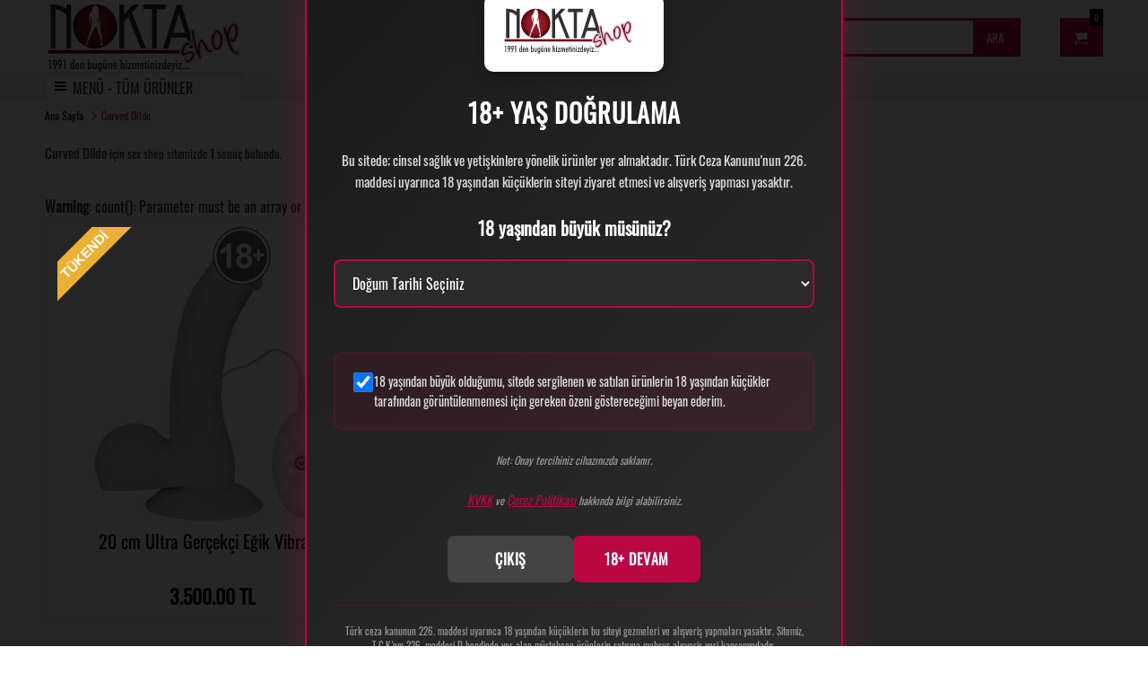

--- FILE ---
content_type: text/html; charset=UTF-8
request_url: https://www.noktasexshop.com/arama?q=curved+dildo
body_size: 6540
content:
<!doctype html><html lang="tr"><head><!-- Google Tag Manager --><script>(function(w,d,s,l,i){w[l]=w[l]||[];w[l].push({'gtm.start':
new Date().getTime(),event:'gtm.js'});var f=d.getElementsByTagName(s)[0],
j=d.createElement(s),dl=l!='dataLayer'?'&l='+l:'';j.async=true;j.src=
'https://www.googletagmanager.com/gtm.js?id='+i+dl;f.parentNode.insertBefore(j,f);
})(window,document,'script','dataLayer','GTM-M9F7C9CP');</script><!-- End Google Tag Manager --><meta charset="utf-8"><title>Curved Dildo Modelleri ve Fiyatları - Nokta Sex Shop</title><meta name="description" content="Curved dildo modelleri satın al. Curved dildo fiyatları ve kapıda ödemeli eğik dildolar nokta sex shop mağazalarından ücretsiz kargo ile hemen sipariş ver "><link rel="stylesheet" href="noktashop.css?v=1769558270"><link rel="canonical" href="https://www.noktasexshop.com/arama?q=curved+dildo"><meta http-equiv="X-UA-Compatible" content="IE=edge,chrome=1" /><meta name="robots" content="all"><meta name="viewport" content="width=device-width, initial-scale=1"><link rel="home" href="https://www.noktasexshop.com/" /><meta http-equiv="x-dns-prefetch-control" content="on"><link rel="dns-prefetch" href="//noktasexshop.com" /><meta http-equiv="Content-Language" content="tr" /><link rel="icon" href="https://www.noktasexshop.com/images/favicon.ico" type="image/x-icon"><link rel="shortcut icon" href="./images/favicon.ico" type="image/x-icon"><link href='https://www.noktasexshop.com/fonts/oswald-v35-latin-ext_latin-regular.woff2' rel='preload' as='font' type='font/woff' crossorigin><base href="https://www.noktasexshop.com"></head><body><!-- Google Tag Manager (noscript) --><noscript><iframe src="https://www.googletagmanager.com/ns.html?id=GTM-M9F7C9CP"
height="0" width="0" style="display:none;visibility:hidden"></iframe></noscript><!-- End Google Tag Manager (noscript) --><header><div class="ust"><div class="noktashop"><a href="./"><img src="images/noktashop.svg" alt="Nokta Shop" width="252px" height="90px"></a><div class="responsive-menu"></div><a href="https://api.whatsapp.com/send?phone=905321318664&amp;text=Merhaba, bilgi almak istiyorum." rel="nofollow" class="whatsapp">Whatsapp ile bilgi alın</a><a href="tel:+90-532-131-8664" class="arama">Bizi arayın</a></div> <div class="search"><form id="arama" action="./arama" method="GET"> <input type="text" name="q" id="q" value="curved dildo" placeholder="İzmir İçi 1 Saatte Teslimat"> <button class="btn btn-search" type="submit"><span>ARA</span></button> </form> </div> <div class="cart"><a href="./sepet" id="basket"><span class="icon"><span class="adet">0</span></span></a></div> <div class="alt-menu"><ul><li><a href="./">Ana Sayfa</a></li><li><a href="./balcova-erotik-shop">Balçova Mağaza</a></li><li><a href="./gizlilik-ve-paketleme">Gizlilik ve Paketleme</a></li><li><a href="./hijyen-politikamiz">Hijyen Politikamız</a></li><li><a href="./iletisim">İletişim</a></li></ul></div></div></header><main><aside class="full"> <span>MENÜ - TÜM ÜRÜNLER</span> <nav class="sol-kolon kapali"> <ul><li><a href="dildo-modelleri">Dildo Modelleri</a></li><li><a href="titresimli-vibrator">Titreşimli Vibratör</a></li><li><a href="sex-oyuncaklari">Sex Oyuncakları</a></li><li class="sub"><a href="strapon">Strapon</a></li><li><a href="monster-dildo">Monster Dildo</a></li><li class="sub"><a href="anal-seks-urunleri">Anal Seks Ürünleri</a></li><li><a href="penis-pompasi">Penis Pompası</a></li><li><a href="suni-vajina">Suni Vajina</a></li><li><a href="penis-kilifi">Penis Kılıfı</a></li><li><a href="penis-halkasi">Penis Halkası</a></li><li><a href="kayganlastirici-jel">Kayganlaştırıcı Jel</a></li><li class="sub"><a href="erotik-ic-giyim">Erotik İç Giyim</a></li><li><a href="prezervatif">Prezervatif</a></li><li><a href="sisme-bebek">Şişme Bebek</a></li><li><a href="erotik-masaj-yagi">Erotik Masaj Yağı</a></li><li class="sub"><a href="delay">Delay</a></li><li><a href="fetis-fantazi-urunleri">Fetiş Fantazi Ürünleri</a></li><li><a href="erkek-cinsel-saglik">Erkek Cinsel Sağlık Ürünleri</a></li><li><a href="bayan-cinsel-saglik">Bayan Cinsel Sağlık Ürünleri</a></li><li><a href="erotik-sakalar">Erotik Şakalar</a></li></ul> <img src="images/pazar-acik.svg" alt="Sex shop mağazalarımız pazar günü açık" /> <a href="https://api.whatsapp.com/send?phone=905321318664&amp;text=Merhaba, bilgi almak istiyorum." rel="nofollow" target="_blank"><img src="images/whatsapp.svg" alt="Nokta shop whatsapp destek hattı"></a> </nav></aside> <section> <ul class="breadcrumb"> <li> <a href="./">Ana Sayfa</a> </li> <li> <a href="./arama?q=curved+dildo" class="last">Curved Dildo</a> </li> </ul> <div class="result"><h1>Curved Dildo</h1> için sex shop sitemizde <strong>1</strong> sonuç bulundu.</div><br /><b>Warning</b>: count(): Parameter must be an array or an object that implements Countable in <b>/home/noktasexshop/public_html/arama.php</b> on line <b>80</b><br /><div class="productbox"><article class="stokyok"><span class="ribbon-wrapper"><span class="ribbon">TÜKENDİ</span></span><a href="./20-cm-ultra-gercekci-egik-vibrator"><img src="images/loading.gif" data-src="./urun-resim-thumb/20-cm-ultra-gercekci-egik-vibrator.jpg" alt="20 cm Ultra Gerçekçi Eğik Vibratör"><strong>20 cm Ultra Gerçekçi Eğik Vibratör</strong><span>3.500.00 TL</span></a></article></div> <div class="othersearch"><ul><li>Benzer Aramalar</li><li><a href="./arama?q=dildo" title="dildo">dildo</a></li><li><a href="./arama?q=kalın+dildo" title="kalın dildo">kalın dildo</a></li><li><a href="./arama?q=kadın+dildo" title="kadın dildo">kadın dildo</a></li><li><a href="./arama?q=ucuz+dildo" title="ucuz dildo">ucuz dildo</a></li><li><a href="./arama?q=bayan+dildo" title="bayan dildo">bayan dildo</a></li><li><a href="./arama?q=zenci+dildo" title="zenci dildo">zenci dildo</a></li><li><a href="./arama?q=anal+dildo" title="anal dildo">anal dildo</a></li><li><a href="./arama?q=büyük+dildo" title="büyük dildo">büyük dildo</a></li><li><a href="./arama?q=dev+dildo" title="dev dildo">dev dildo</a></li><li><a href="./arama?q=realistik+dildo" title="realistik dildo">realistik dildo</a></li><li><a href="./arama?q=titreşimli+dildo" title="titreşimli dildo">titreşimli dildo</a></li><li><a href="./arama?q=penis+dildo" title="penis dildo">penis dildo</a></li><li><a href="./arama?q=gerçekçi+dildo" title="gerçekçi dildo">gerçekçi dildo</a></li><li><a href="./arama?q=uzun+dildo" title="uzun dildo">uzun dildo</a></li><li><a href="zenci-vibrator-ve-penis" title="zenci vibratör ve penis">zenci vibratör ve penis</a></li><li><a href="./arama?q=realistic+dildo" title="realistic dildo">realistic dildo</a></li><li><a href="./arama?q=plastik+dildo" title="plastik dildo">plastik dildo</a></li><li><a href="./arama?q=prostat+dildo" title="prostat dildo">prostat dildo</a></li><li><a href="./arama?q=vibratör+dildo" title="vibratör dildo">vibratör dildo</a></li><li><a href="./arama?q=siyah+dildo" title="siyah dildo">siyah dildo</a></li><li><a href="./arama?q=ince+dildo" title="ince dildo">ince dildo</a></li><li><a href="24-cm-dildo" title="24 cm dildo">24 cm dildo</a></li><li><a href="./arama?q=jel+dildo" title="jel dildo">jel dildo</a></li><li><a href="./arama?q=ikili+dildo" title="ikili dildo">ikili dildo</a></li><li><a href="23-cm-dildo" title="23 cm dildo">23 cm dildo</a></li><li><a href="./arama?q=black+dildo" title="black dildo">black dildo</a></li><li><a href="20-cm-dildo" title="20 cm dildo">20 cm dildo</a></li><li><a href="15-cm-dildo" title="15 cm dildo">15 cm dildo</a></li><li><a href="anal-penis" title="anal penis">anal penis</a></li><li><a href="18-cm-dildo" title="18 cm dildo">18 cm dildo</a></li><li><a href="14-cm-dildo" title="14 cm dildo">14 cm dildo</a></li><li><a href="22-cm-dildo" title="22 cm dildo">22 cm dildo</a></li><li><a href="17-cm-dildo" title="17 cm dildo">17 cm dildo</a></li><li><a href="./arama?q=curved+dildo" title="curved dildo">curved dildo</a></li><li><a href="21-cm-dildo" title="21 cm dildo">21 cm dildo</a></li><li><a href="16-cm-dildo" title="16 cm dildo">16 cm dildo</a></li><li><a href="19-cm-dildo" title="19 cm dildo">19 cm dildo</a></li></ul></div><hr> <article><p>Curved dildo modelleri eğik yapıları ile vajina içerisinde keşvedilmeyi bekleyen noktalara masaj yapar. Vajinal masaj yaparken <a href="../dildo">titreşimli dildo</a> modellerini kullanabilirsiniz. Titreşim ile daha farklı bir his ve zevk yaşayabilirsiniz.</p></article> </section></main><footer><div class="footer-content"> <div class="branchlist"> <div itemscope itemtype="http://schema.org/LocalBusiness" class="footer-block"> <span itemprop="name" class="title"><strong>Balçova Sex Shop</strong></span> <span itemprop="telephone" class="phone"><a href="tel:+90-532-131-86-64">0532 131 86 64</a></span> <span itemprop="address" itemscope="" itemtype="http://schema.org/PostalAddress"> <span itemprop="streetAddress">Bahçelerarası Mahallesi, Mithat Paşa Cad. Balpa İş Merkezi No:22 K:1 D:42 35330 Balçova/İzmir</span> <meta itemprop="addressLocality" content="İZMİR" /> </span> <meta itemprop="priceRange" content="10TL-1000TL" /> <meta itemprop="image" content="https://www.noktasexshop.com/images/noktashop.svg" /> </div> </div><div class="footer-block menu"> <span class="title"><strong>Faydalı Linkler</strong></span> <ul> <li><a href="./gizlilik-politikasi">Gizlilik Politikası</a></li> <li><a href="./guvenlik-politikasi">Güvenlik Politikası</a></li> <li><a href="./iade-politikasi">İade Politikası</a></li> <li><a href="./kvkk-aydinlatma-metni">KVKK Aydınlatma Metni</a></li> <li><a href="./cerez-politikasi">Çerez Politikası</a></li> <li><a href="./mesafeli-satis-sozlesmesi">Mesafeli Satış Sözleşmesi</a></li> <li><a href="./on-bilgilendirme-formu">Ön Bilgilendirme Formu</a></li> <li><a href="./uyelik-sozlesmesi">Üyelik Sözleşmesi</a></li> </ul> </div> <div class="footer-block menu"><span class="title"><strong>Diğer Sayfalar</strong></span> <ul> <li><a href="./iletisim">İletişim</a></li> <li><a href="./mesafeli-satis-sozlesmesi">Mesafeli Satış Sözleşmesi</a></li> <li><a href="./hesap-numaralari">Hesap Numaraları</a></li> <li><a href="./gizlilik-ve-paketleme">Gizlilik ve Paketleme</a></li> <li><a href="./teslimat-secenekleri">Teslimat Seçenekleri</a></li> <li><a href="./odeme-secenekleri">Ödeme Seçenekleri</a></li> <li><a href="./faydalibilgiler">Faydalı Bilgiler</a></li> <li><a href="./hijyen-politikamiz">Hijyen Politikamız</a></li> <li><a href="./blog/">Blog</a></li> </ul> </div> <hr> <span class="copyright">Copyright © 1991-2026 noktasexshop.com. All Rights Reserved.</span> </div></footer> <div class="responsive-bottom-menu"> <ul> <li><a href="./" class="home">Ana Sayfa</a></li> <li><a href="javascript:void(0);" class="basket">Sepet<span class="adet" style="color:#FFF;">0</span></a></li> <li><a href="javascript:void(0);" class="branch">Şubeler</a></li> <li><a href="javascript:void(0);" class="search">Ara</a></li> <li><a href="javascript:void(0);" class="others">Diğer</a></li> </ul> </div> <div class="mobilecart"><div class="empty"><p>Sepetiniz Boş<span>150 TL Üzeri Alışverişlerde<br>Kargo/Kurye Bedava Fırsatını Kaçırma!</span></p></div></div> <div class="panel-overlay"></div><div class="wellcome-overlay"><div class="wellcome-container"><form id="giris" action="/arama?q=curved+dildo" method="POST"><div class="wellcome-header"><img src="images/noktashop.svg" alt="Nokta Shop" class="wellcome-logo"><h1 class="wellcome-title">18+ Yaş Doğrulama</h1></div><div class="wellcome-content"><p class="wellcome-text">Bu sitede; cinsel sağlık ve yetişkinlere yönelik ürünler yer almaktadır. Türk Ceza Kanunu'nun 226. maddesi uyarınca 18 yaşından küçüklerin siteyi ziyaret etmesi ve alışveriş yapması yasaktır.</p><p class="wellcome-question">18 yaşından büyük müsünüz?</p><select name="select" id="select" class="wellcome-select"><option value="0" selected="selected">Doğum Tarihi Seçiniz</option><option value="2007">2007</option><option value="2006">2006</option><option value="2005">2005</option><option value="2004">2004</option><option value="2003">2003</option><option value="2002">2002</option><option value="2001">2001</option><option value="2000">2000</option><option value="1999">1999</option><option value="1998">1998</option><option value="1997">1997</option><option value="1996">1996</option><option value="1995">1995</option><option value="1994">1994</option><option value="1993">1993</option><option value="1992">1992</option><option value="1991">1991</option><option value="1990">1990</option><option value="1989">1989</option><option value="1988">1988</option><option value="1987">1987</option><option value="1986">1986</option><option value="1985">1985</option><option value="1984">1984</option><option value="1983">1983</option><option value="1982">1982</option><option value="1981">1981</option><option value="1980">1980</option><option value="1979">1979</option><option value="1978">1978</option><option value="1977">1977</option><option value="1976">1976</option><option value="1975">1975</option><option value="1974">1974</option><option value="1973">1973</option><option value="1972">1972</option><option value="1971">1971</option><option value="1970">1970</option><option value="1969">1969</option><option value="1968">1968</option><option value="1967">1967</option><option value="1966">1966</option><option value="1965">1965</option><option value="1964">1964</option><option value="1963">1963</option><option value="1962">1962</option><option value="1961">1961</option><option value="1960">1960</option><option value="1959">1959</option><option value="1958">1958</option><option value="1957">1957</option><option value="1956">1956</option><option value="1955">1955</option><option value="1954">1954</option><option value="1953">1953</option><option value="1952">1952</option><option value="1951">1951</option></select><div class="wellcome-checkboxes"><div class="wellcome-checkbox-item"><input name="checkbox" type="checkbox" id="checkbox" class="wellcome-checkbox" checked="checked"> <label for="checkbox">18 yaşından büyük olduğumu, sitede sergilenen ve satılan ürünlerin 18 yaşından küçükler tarafından görüntülenmemesi için gereken özeni göstereceğimi beyan ederim.</label></div></div><p class="wellcome-note">Not: Onay tercihiniz cihazınızda saklanır.</p><p class="wellcome-note"><a href="./kvkk-aydinlatma-metni" target="_blank" class="wellcome-policy-link">KVKK</a> ve <a href="./cerez-politikasi" target="_blank" class="wellcome-policy-link">Çerez Politikası</a> hakkında bilgi alabilirsiniz.</p><div class="wellcome-buttons"><a href="https://www.google.com/search?q=www.noktasexshop.com" class="wellcome-btn wellcome-btn-exit">ÇIKIŞ</a> <button type="submit" class="wellcome-btn wellcome-btn-continue">18+ DEVAM</button> </div></div><p class="wellcome-legal">Türk ceza kanunun 226. maddesi uyarınca 18 yaşından küçüklerin bu siteyi gezmeleri ve alışveriş yapmaları yasaktır. Sitemiz, T.C.K.'nın 226. maddesi D bendinde yer alan müstehcen ürünlerin satışına mahsus alışveriş yeri kapsamındadır.</p><input type="hidden" name="wellcome_id" id="wellcome_id" value="1769558271" /> </form></div></div><style>.wellcome-overlay {	position: fixed;	top: 0;	left: 0;	width: 100%;	height: 100%;	background-color: rgba(0, 0, 0, 0.85);	z-index: 99999;	display: flex;	align-items: center;	justify-content: center;	padding: 10px;	box-sizing: border-box;
}
.wellcome-container {	background: linear-gradient(135deg, #1a1a1a 0%, #2d2d2d 100%);	border: 2px solid #b90742;	border-radius: 15px;	max-width: 600px;	width: 100%;	padding: 25px 30px;	box-shadow: 0 10px 40px rgba(185, 7, 66, 0.3);	position: relative;	animation: wellcomeFadeIn 0.3s ease-out;
}
@keyframes wellcomeFadeIn {	from {	opacity: 0;	transform: scale(0.9);	}	to {	opacity: 1;	transform: scale(1);	}
}
.wellcome-header {	text-align: center;	margin-bottom: 20px;
}
.wellcome-logo {	max-width: 200px;	height: auto;	margin-bottom: 20px;	background-color: #ffffff;	padding: 15px 20px;	border-radius: 10px;	box-shadow: 0 4px 15px rgba(0, 0, 0, 0.3);	display: inline-block;
}
.wellcome-title {	color: #ffffff;	font-size: 28px;	font-weight: bold;	margin: 0;	text-transform: uppercase;	letter-spacing: 1px;
}
.wellcome-content {	margin-bottom: 25px;
}
.wellcome-text {	color: #e0e0e0;	font-size: 15px;	line-height: 1.6;	margin: 0 0 20px 0;	text-align: center;
}
.wellcome-question {	color: #ffffff;	font-size: 20px;	font-weight: 600;	text-align: center;	margin: 25px 0 20px 0;
}
.wellcome-select {	width: 100%;	padding: 12px 15px;	border: 2px solid #b90742;	border-radius: 8px;	background-color: #2a2a2a;	color: #ffffff;	font-size: 16px;	margin-bottom: 25px;	cursor: pointer;	transition: all 0.3s ease;	box-sizing: border-box;
}
.wellcome-select:focus {	outline: none;	border-color: #d91a5a;	box-shadow: 0 0 0 3px rgba(185, 7, 66, 0.2);
}
.wellcome-select option {	background-color: #2a2a2a;	color: #ffffff;
}
.wellcome-checkboxes {	background-color: rgba(185, 7, 66, 0.1);	border: 1px solid rgba(185, 7, 66, 0.3);	border-radius: 10px;	padding: 20px;	margin: 25px 0;
}
.wellcome-checkbox-item {	display: flex;	align-items: flex-start;	margin-bottom: 25px;	position: relative;	gap: 10px;
}
.wellcome-checkbox-item:last-child {	margin-bottom: 0;
}
.wellcome-checkbox {	width: 24px !important;	height: 24px !important;	min-width: 24px;	margin-right: 25px;	margin-top: 2px;	cursor: pointer;	accent-color: #b90742;	flex-shrink: 0;
}
.wellcome-checkbox-item label {	color: #e0e0e0;	font-size: 14px;	line-height: 1.6;	cursor: pointer;	flex: 1;	margin: 0;	user-select: none;	display: inline-block;
}
.wellcome-policy-link {	color: #b90742;	text-decoration: underline;	font-size: 14px;	font-weight: 500;	white-space: nowrap;	transition: color 0.3s ease;	display: inline;
}
.wellcome-policy-link:hover {	color: #d91a5a;	text-decoration: underline;
}
.wellcome-note {	color: #999;	font-size: 12px;	text-align: center;	margin: 20px 0 25px 0;	font-style: italic;
}
.wellcome-buttons {	display: flex;	gap: 15px;	justify-content: center;	margin-top: 30px;
}
.wellcome-btn {	padding: 14px 35px;	border: none;	border-radius: 8px;	font-size: 16px;	font-weight: 600;	cursor: pointer;	transition: all 0.3s ease;	text-decoration: none;	display: inline-block;	text-align: center;	min-width: 140px;	text-transform: uppercase;	letter-spacing: 0.5px;
}
.wellcome-btn-exit {	background-color: #444;	color: #ffffff;
}
.wellcome-btn-exit:hover {	background-color: #555;	transform: translateY(-2px);	box-shadow: 0 5px 15px rgba(0, 0, 0, 0.3);
}
.wellcome-btn-continue {	background-color: #b90742;	color: #ffffff;
}
.wellcome-btn-continue:hover {	background-color: #d91a5a;	transform: translateY(-2px);	box-shadow: 0 5px 20px rgba(185, 7, 66, 0.4);
}
.wellcome-btn-continue:active {	transform: translateY(0);
}
.wellcome-legal {	color: #999;	font-size: 11px;	text-align: center;	margin: 25px 0 0 0;	line-height: 1.5;	padding-top: 20px;	border-top: 1px solid rgba(185, 7, 66, 0.2);
}
@media (max-width: 768px) {	.wellcome-container {	padding: 20px 20px;	max-width: 95%;	}	.wellcome-title {	font-size: 24px;	}	.wellcome-question {	font-size: 18px;	}	.wellcome-buttons {	flex-direction: column;	}	.wellcome-btn {	width: 100%;	}	.wellcome-checkbox-item {	flex-direction: column;	}	.wellcome-checkbox {	margin-bottom: 8px;	}
}</style><script>document.getElementById('giris').addEventListener('submit', function(e) {	var select = document.getElementById('select');	var checkbox = document.getElementById('checkbox');	if(select.value == '0' || select.value == ''){	e.preventDefault();	alert('Lütfen doğum tarihinizi seçiniz.');	select.focus();	return false;	}	if(!checkbox.checked){	e.preventDefault();	alert('Lütfen 18 yaşından büyük olduğunuzu onaylayınız.');	checkbox.focus();	return false;	}
});</script></div><!-- Yandex.Metrika counter --><script type="text/javascript" > (function(m,e,t,r,i,k,a){m[i]=m[i]||function(){(m[i].a=m[i].a||[]).push(arguments)}; m[i].l=1*new Date();k=e.createElement(t),a=e.getElementsByTagName(t)[0],k.async=1,k.src=r,a.parentNode.insertBefore(k,a)}) (window, document, "script", "https://mc.yandex.ru/metrika/tag.js", "ym"); ym(57028267, "init", { clickmap:true, trackLinks:true, accurateTrackBounce:true, webvisor:true });</script><noscript><div><img src="https://mc.yandex.ru/watch/57028267" style="position:absolute; left:-9999px;" alt="" /></div></noscript><!-- /Yandex.Metrika counter --><script src="js/jquery-2.2.4.min.js"></script><script async type="text/javascript" src="js/noktashop.js" defer></script> <script defer>function init() {
var imgDefer = document.getElementsByTagName('img');
for (var i=0; i<imgDefer.length; i++) {
if(imgDefer[i].getAttribute('data-src')) {
imgDefer[i].setAttribute('src',imgDefer[i].getAttribute('data-src'));
} } }
window.onload = init;</script></body></html>

--- FILE ---
content_type: image/svg+xml
request_url: https://www.noktasexshop.com/images/pazar-acik.svg
body_size: 3056
content:
<?xml version="1.0" encoding="utf-8"?>
<!-- Generator: Adobe Illustrator 16.0.0, SVG Export Plug-In . SVG Version: 6.00 Build 0)  -->
<!DOCTYPE svg PUBLIC "-//W3C//DTD SVG 1.1//EN" "http://www.w3.org/Graphics/SVG/1.1/DTD/svg11.dtd">
<svg version="1.1" id="Layer_1" xmlns="http://www.w3.org/2000/svg" xmlns:xlink="http://www.w3.org/1999/xlink" x="0px" y="0px"
	 width="220px" height="91px" viewBox="0 0 220 91" enable-background="new 0 0 220 91" xml:space="preserve">
<g>
	<g>
		<g>
			<polygon fill="#242424" points="92.595,8.436 92.595,11.26 209.27,19.009 201.93,65.268 52.898,80.077 52.898,82.91 
				204.373,67.859 212.537,16.401 			"/>
		</g>
		<g opacity="0.8">
			<polygon fill-rule="evenodd" clip-rule="evenodd" fill="#FFB700" points="2.788,18.332 11.87,79.719 188.51,80.345 
				209.181,4.553 			"/>
		</g>
		<g opacity="0.8">
			<polygon fill-rule="evenodd" clip-rule="evenodd" fill="#FFB700" points="2.788,18.332 11.87,79.719 188.51,80.345 
				209.181,4.553 			"/>
		</g>
		<g>
			<path fill="#242424" d="M92.595,11.26V8.441L22.173,3.762l-7.319,82.927l38.044-3.777v-2.838l-34.934,3.477L24.739,6.75
				L92.595,11.26z"/>
		</g>
	</g>
</g>
<g>
	<g>
		<path d="M128.489,53.385l-0.942,7.202l-4.122,0.354l4.675-35.755l6.471-0.553l10.671,34.443l-4.467,0.381l-2.149-6.937
			L128.489,53.385z M128.775,49.978l8.933-0.763l-6.254-19.872L128.775,49.978z"/>
		<path d="M164.154,30.642l0.27,3.159l-4.236,0.362l-0.287-3.36c-0.271-3.157-1.864-4.941-5.128-4.662
			c-3.207,0.273-4.533,2.307-4.265,5.464l1.586,18.552c0.27,3.158,1.922,4.938,5.129,4.664c3.264-0.279,4.531-2.309,4.262-5.467
			l-0.39-4.563l4.237-0.361l0.372,4.364c0.455,5.313-2.108,9.068-8.293,9.596c-6.127,0.523-9.29-2.743-9.744-8.057l-1.551-18.15
			c-0.453-5.316,2.11-9.069,8.236-9.592C160.537,22.063,163.701,25.326,164.154,30.642z"/>
		<path d="M171.963,21.439l2.998,35.098l-4.467,0.382l-2.998-35.098L171.963,21.439z"/>
		<path d="M185.054,40.32l-2.052,3.661l1.006,11.783l-4.467,0.382l-2.998-35.099l4.467-0.381l1.447,16.947l9.204-17.856l4.523-0.387
			l-8.77,16.86l12.111,18.208l-4.581,0.392L185.054,40.32z"/>
	</g>
	<g>
		<path d="M157.511,59.819l-1.662,0.143l-0.415-4.864l4.295-0.367l0.386,4.513l-1.826,4.955l-1.832,0.156L157.511,59.819z"/>
	</g>
	<g>
		<path d="M30.431,47.064l-1.377,0.118l-3.005-10.05l0.875,10.25l-1.249,0.106l-1.098-12.858l2.002-0.171l2.99,10.088l1.162-10.442
			l2.002-0.171l1.098,12.858l-1.359,0.116l-0.883-10.342L30.431,47.064z"/>
		<path d="M36.531,43.953l-0.274,2.632l-1.323,0.114l1.363-13.068l2.076-0.178l3.56,12.647L40.5,46.224l-0.717-2.548L36.531,43.953z
			 M36.61,42.707l2.866-0.245l-2.085-7.298L36.61,42.707z"/>
		<path d="M47.897,35.767l0.094,1.102l-1.359,0.116l-0.101-1.176c-0.099-1.157-0.618-1.815-1.665-1.726
			c-1.029,0.088-1.447,0.826-1.348,1.983l0.58,6.796c0.099,1.158,0.636,1.815,1.665,1.727c1.047-0.089,1.446-0.827,1.348-1.984
			l-0.22-2.571l-1.322,0.113l-0.11-1.288l2.682-0.229l0.324,3.786c0.166,1.945-0.643,3.311-2.627,3.48
			c-1.965,0.168-2.994-1.041-3.16-2.986l-0.568-6.65c-0.166-1.947,0.643-3.312,2.608-3.48
			C46.703,32.611,47.731,33.819,47.897,35.767z M46.438,30.155c0.08,1.159-0.576,1.918-1.771,2.02
			c-1.193,0.102-1.951-0.537-2.069-1.692l0.864-0.074c0.116,0.712,0.54,0.916,1.127,0.866s0.991-0.325,0.984-1.046L46.438,30.155z"
			/>
		<path d="M51.303,42.692l-0.275,2.632l-1.322,0.112l1.363-13.067l2.075-0.178l3.56,12.648l-1.433,0.123l-0.718-2.548L51.303,42.692
			z M51.381,41.445l2.867-0.245l-2.086-7.298L51.381,41.445z"/>
		<path d="M63.464,44.261l-5.841,0.499l-0.11-1.286l3.532-10.645l-4.207,0.359l-0.111-1.304l5.676-0.484l0.11,1.285l-3.55,10.646
			l4.39-0.375L63.464,44.261z"/>
		<path d="M66.019,41.435l-0.274,2.632l-1.323,0.113l1.363-13.068l2.076-0.177l3.56,12.647l-1.433,0.123l-0.717-2.547L66.019,41.435
			z M66.098,40.188l2.865-0.245l-2.085-7.297L66.098,40.188z"/>
		<path d="M72.542,43.486l-1.098-12.857l1.433-0.122l0.987,11.553l3.674-0.314l0.111,1.304L72.542,43.486z"/>
		<path d="M79.962,40.244l-0.275,2.632l-1.322,0.113l1.364-13.068l2.075-0.178l3.56,12.647l-1.433,0.123l-0.717-2.547L79.962,40.244
			z M80.041,38.997l2.866-0.245l-2.086-7.297L80.041,38.997z"/>
		<path d="M88.253,29.192c2.021-0.172,2.953,0.783,3.116,2.694l0.089,1.047c0.121,1.415-0.299,2.339-1.372,2.783
			c1.205,0.248,1.728,1.166,1.845,2.543l0.171,2.002c0.049,0.57,0.113,1.101,0.389,1.521l-1.451,0.124
			c-0.196-0.354-0.298-0.677-0.372-1.542l-0.172-2.021c-0.124-1.451-0.842-1.852-2.037-1.75l-1.01,0.086l0.469,5.492l-1.433,0.123
			l-1.098-12.857L88.253,29.192z M88.403,35.285c1.14-0.097,1.787-0.523,1.668-1.919l-0.105-1.23
			c-0.099-1.158-0.573-1.728-1.639-1.636l-1.395,0.119l0.406,4.758L88.403,35.285z"/>
		<path d="M94.058,28.697l1.098,12.857l-1.433,0.123l-1.098-12.857L94.058,28.697z"/>
		<path d="M101.364,41.006l-1.377,0.117l-3.005-10.05l0.875,10.25l-1.249,0.107L95.51,28.573l2.002-0.171l2.989,10.087l1.163-10.442
			l2.001-0.171l1.098,12.858l-1.359,0.116l-0.884-10.341L101.364,41.006z"/>
		<path d="M106.569,27.628l1.098,12.857l-1.433,0.123l-1.098-12.858L106.569,27.628z"/>
		<path d="M114.776,39.878l-5.841,0.499l-0.109-1.285l3.53-10.646l-4.206,0.36l-0.111-1.303l5.676-0.485l0.109,1.286l-3.549,10.646
			l4.39-0.375L114.776,39.878z"/>
	</g>
	<g>
		<path d="M30.052,52.213c2.656-0.227,3.925,1.246,4.144,3.807l0.173,2.029c0.229,2.681-0.907,4.188-3.587,4.416l-1.666,0.143
			l0.569,6.666l-1.884,0.161L26.357,52.53L30.052,52.213z M30.637,60.775c1.401-0.12,2.021-0.831,1.883-2.448l-0.192-2.245
			c-0.132-1.545-0.753-2.271-2.129-2.153l-1.811,0.154l0.583,6.835L30.637,60.775z"/>
		<path d="M38.135,65.12l-0.361,3.461l-1.739,0.148l1.792-17.181l2.729-0.232l4.679,16.629l-1.883,0.16l-0.944-3.349L38.135,65.12z
			 M38.238,63.482l3.767-0.321l-2.741-9.594L38.238,63.482z"/>
		<path d="M54.122,67.185l-7.68,0.656l-0.145-1.689l4.643-13.994l-5.53,0.472l-0.146-1.714l7.462-0.639l0.144,1.692l-4.667,13.994
			l5.771-0.492L54.122,67.185z"/>
		<path d="M57.476,63.469l-0.361,3.461l-1.739,0.148l1.792-17.181l2.729-0.232l4.68,16.627l-1.884,0.16l-0.942-3.349L57.476,63.469z
			 M57.58,61.831l3.767-0.321l-2.741-9.596L57.58,61.831z"/>
		<path d="M68.373,48.94c2.656-0.227,3.882,1.029,4.097,3.542l0.117,1.376c0.159,1.86-0.394,3.074-1.803,3.656
			c1.584,0.329,2.271,1.533,2.425,3.345l0.226,2.633c0.063,0.749,0.148,1.447,0.512,1.999l-1.908,0.164
			c-0.259-0.465-0.392-0.891-0.489-2.026l-0.228-2.654c-0.163-1.909-1.108-2.437-2.677-2.304l-1.328,0.114l0.616,7.22l-1.884,0.162
			l-1.444-16.903L68.373,48.94z M68.571,56.951c1.497-0.129,2.349-0.687,2.193-2.522l-0.138-1.617
			c-0.13-1.521-0.753-2.271-2.154-2.151l-1.836,0.156l0.535,6.253L68.571,56.951z"/>
		<path d="M85.673,51.573l0.124,1.448l-1.787,0.153l-0.132-1.546c-0.13-1.521-0.812-2.388-2.188-2.27
			c-1.352,0.117-1.902,1.088-1.772,2.607l0.763,8.936c0.131,1.522,0.837,2.386,2.189,2.271c1.376-0.119,1.902-1.088,1.772-2.609
			l-0.289-3.381l-1.739,0.148l-0.145-1.691l3.526-0.301l0.425,4.977c0.219,2.558-0.845,4.352-3.453,4.575
			c-2.584,0.221-3.936-1.367-4.154-3.928l-0.746-8.74c-0.219-2.561,0.844-4.353,3.428-4.573
			C84.102,47.428,85.454,49.013,85.673,51.573z"/>
		<path d="M95.691,59.523c0.219,2.561-0.817,4.374-3.426,4.598c-2.583,0.221-3.913-1.394-4.132-3.951l-1.095-12.823l1.859-0.158
			l1.104,12.919c0.13,1.521,0.812,2.386,2.188,2.27c1.353-0.116,1.878-1.084,1.748-2.606l-1.104-12.919l1.763-0.15L95.691,59.523z
			 M89.909,43.938l0.186,2.173l-1.666,0.143l-0.186-2.174L89.909,43.938z M92.903,43.683l0.186,2.173l-1.642,0.141l-0.186-2.174
			L92.903,43.683z"/>
		<path d="M99.565,63.304l-1.69,0.145l-1.444-16.903l2.391-0.205l4.956,11.886l-1.043-12.22l1.666-0.142l1.444,16.905l-1.956,0.166
			l-5.49-13.3L99.565,63.304z"/>
		<path d="M114.912,57.882c0.219,2.559-0.818,4.375-3.426,4.598c-2.584,0.221-3.914-1.393-4.132-3.951l-1.095-12.823l1.858-0.16
			l1.104,12.918c0.131,1.523,0.813,2.388,2.188,2.271c1.353-0.116,1.879-1.086,1.749-2.606l-1.104-12.919l1.762-0.15L114.912,57.882
			z M109.13,42.296l0.187,2.173l-1.667,0.142l-0.186-2.173L109.13,42.296z M112.124,42.041l0.186,2.173l-1.642,0.14l-0.186-2.173
			L112.124,42.041z"/>
	</g>
</g>
</svg>


--- FILE ---
content_type: text/javascript
request_url: https://www.noktasexshop.com/js/noktashop.js
body_size: 1588
content:
$(function(){var menu="";var tmenu="";$(".responsive-menuxx").click(function(){});$(".responsive-menu").click(function(){if($("aside.full nav").hasClass("kapali")){$('aside.full nav').removeClass("kapali");}else{}$(".responsive-menu, .panel-overlay, .sol-kolon").toggleClass("active");if($(".panel-overlay").hasClass("active")){$(".respExtra").hide();$(".panel-overlay").fadeIn();$('body').addClass("fixedPosition");$('.responsive-bottom-menu').hide();$(menu).slideToggle("fast");menu="";$('.responsive-bottom-menu li a.search').removeClass("search-red");$('.responsive-menu').removeClass("responsive-menu-red");$('.responsive-bottom-menu li a.others').removeClass("others-red");$('.responsive-bottom-menu li a.branch').removeClass("branch-red");$('.responsive-bottom-menu li a.basket').removeClass("basket-red");}else{$(".respExtra").show();$(".panel-overlay").fadeOut();$('body').removeClass("fixedPosition");$('.responsive-bottom-menu').show();}if(!menu==''){$(".panel-overlay").fadeOut();$(menu).fadeOut();menu="";$('.responsive-bottom-menu li a.basket').removeClass("basket-red");$('body').removeClass("fixedPosition");}});$(".panel-overlay").click(function(){if($("aside.full nav").hasClass("kapali")){$('aside.full nav').removeClass("kapali");}else{}if(menu!='.mobilecart'){$(".responsive-menu, .panel-overlay, .sol-kolon").toggleClass("active");}if($(".panel-overlay").hasClass("active")){$(".panel-overlay").fadeIn();$('body').addClass("fixedPosition");$('.responsive-bottom-menu').hide();$(menu).slideToggle("fast");menu="";$('.responsive-bottom-menu li a.search').removeClass("search-red");$('.responsive-menu').removeClass("responsive-menu-red");$('.responsive-bottom-menu li a.others').removeClass("others-red");$('.responsive-bottom-menu li a.branch').removeClass("branch-red");$('.responsive-bottom-menu li a.basket').removeClass("basket-red");}else{$(".respExtra").show();$(".panel-overlay").fadeOut();$('body').removeClass("fixedPosition");$('.responsive-bottom-menu').show();}if(!menu==''){$(".panel-overlay").fadeOut();$(menu).fadeOut();menu="";$('.responsive-bottom-menu li a.basket').removeClass("basket-red");$('body').removeClass("fixedPosition");}});$(window).on('resize',function(){var win=$(this);if(win.width()>768){$('aside.full nav').addClass("kapali");$(".panel-overlay").fadeOut();$('body').removeClass("fixedPosition");}});$(".responsive-bottom-menu .search").click(function(){tmenu=menu;if(menu=='')$(".respExtra").slideToggle("slow");$(".panel-overlay").fadeOut();menu=".ust .search";$('body').removeClass("fixedPosition");$('.responsive-bottom-menu li a.search').addClass("search-red");$('.responsive-menu').removeClass("responsive-menu-red");$('.responsive-bottom-menu li a.branch').removeClass("branch-red");$('.responsive-bottom-menu li a.others').removeClass("others-red");$('.responsive-bottom-menu li a.basket').removeClass("basket-red");if(tmenu!=menu&&tmenu!="")$(tmenu).slideToggle("slow");if(tmenu==menu){menu="";$('.responsive-bottom-menu li a.search').removeClass("search-red");}$(".ust .search").slideToggle("slow");if(menu=='')$(".respExtra").slideToggle("slow");});$(".responsive-bottom-menu .others").click(function(){tmenu=menu;if(menu=='')$(".respExtra").slideToggle("slow");$(".panel-overlay").fadeOut();menu=".footer-content .menu";$('body').removeClass("fixedPosition");$('.responsive-bottom-menu li a.search').removeClass("search-red");$('.responsive-menu').removeClass("responsive-menu-red");$('.responsive-bottom-menu li a.others').addClass("others-red");$('.responsive-bottom-menu li a.branch').removeClass("branch-red");$('.responsive-bottom-menu li a.basket').removeClass("basket-red");if(tmenu!=menu&&tmenu!="")$(tmenu).slideToggle("slow");if(tmenu==menu){menu="";$('.responsive-bottom-menu li a.others').removeClass("others-red");}$(".footer-content .menu").slideToggle("slow");if(menu=='')$(".respExtra").slideToggle("slow");});$(".responsive-bottom-menu .branch").click(function(){tmenu=menu;if(menu=='')$(".respExtra").slideToggle("slow");$(".panel-overlay").fadeOut();menu=".branchlist";$('body').removeClass("fixedPosition");$('.responsive-bottom-menu li a.search').removeClass("search-red");$('.responsive-menu').removeClass("responsive-menu-red");$('.responsive-bottom-menu li a.others').removeClass("others-red");$('.responsive-bottom-menu li a.branch').addClass("branch-red");$('.responsive-bottom-menu li a.basket').removeClass("basket-red");if(tmenu!=menu&&tmenu!="")$(tmenu).slideToggle("slow");if(tmenu==menu){menu="";$('.responsive-bottom-menu li a.branch').removeClass("branch-red");}$(".branchlist").slideToggle("slow");if(menu=='')$(".respExtra").slideToggle("slow");});$(".responsive-bottom-menu .basket").click(function(){tmenu=menu;if(menu=='')$(".respExtra").slideToggle("slow");menu=".mobilecart";$('body').addClass("fixedPosition");$('.responsive-bottom-menu li a.search').removeClass("search-red");$('.responsive-menu').removeClass("responsive-menu-red");$('.responsive-bottom-menu li a.others').removeClass("others-red");$('.responsive-bottom-menu li a.branch').removeClass("branch-red");$('.responsive-bottom-menu li a.basket').addClass("basket-red");$(".panel-overlay").fadeIn();if(tmenu!=menu&&tmenu!="")$(tmenu).slideToggle("slow");if(tmenu==menu){menu="";$('.responsive-bottom-menu li a.basket').removeClass("basket-red");$(".panel-overlay").fadeOut();}$(".mobilecart").slideToggle("slow");if(menu==''){$(".respExtra").slideToggle("slow");$('body').removeClass("fixedPosition");}});$("#listoption").change(function(){var newlocation='./';if($("#listoption").val()=='coksatilan'){newlocation=newlocation+$("#pagename").val();}else{newlocation=newlocation+$("#pagename").val()+'/'+$("#listoption").val();}window.location.href=newlocation;});$("#product-buy").submit(function(){$.ajax({type:'POST',url:"ax_sepet.php",data:'action=ekle&id='+$("#id").val()+'&adet='+$("#adet").val(),success:function(ajaxCevap){$('.ust .cart').html(ajaxCevap);$('.mybasketList').show();$.ajax({type:'POST',url:"ax_sepet.php",data:'action=mcount',success:function(ajaxCevap){$('.basket .adet').html(ajaxCevap); if(window.innerWidth <= 768){ $(".responsive-bottom-menu .basket").click();} }});$.ajax({type:'POST',url:"ax_sepet.php",data:'action=mcontent',success:function(ajaxCevap){$('.mobilecart').html(ajaxCevap);}});}});});});function delcart(id){$.ajax({type:'POST',url:"ax_sepet.php",data:'action=delcart&id='+id,success:function(ajaxCevap){$('.ust .cart').html(ajaxCevap);$.ajax({type:'POST',url:"ax_sepet.php",data:'action=mcount',success:function(ajaxCevap){$('.basket .adet').html(ajaxCevap);}});$.ajax({type:'POST',url:"ax_sepet.php",data:'action=mcontent',success:function(ajaxCevap){$('.mobilecart').html(ajaxCevap);}});var pathname=window.location.pathname;var ArrNames=pathname.split("/");if(ArrNames[ArrNames.length-1]=='sepet'){$.ajax({type:'POST',url:"ax_sepet.php",data:'action=sepetadet',success:function(ajaxCevap){if(ajaxCevap=='BOŞ'){window.location.href='./sepet';}else{$('.hemensepet').html(ajaxCevap);}}});$.ajax({type:'POST',url:"ax_sepet.php",data:'action=sepettoplam',success:function(ajaxCevap){if(ajaxCevap>200){$('.kargoucret').html('(ÜCRETSİZ)');$('.kuryeucret').html('');$('.odemeucret').html('');}else{$('.kargoucret').html('(+5 TL)');$('.kuryeucret').html('');var teslimat=$('input[name="selector2"]:checked').val();if(teslimat=='kargo'||teslimat=='sube'){$('.odemeucret').html('');}else{$('.odemeucret').html('');}}}});var teslimat=$('input[name="selector2"]:checked').val();var odeme=$('input[name="selector"]:checked').val();$.ajax({type:'POST',url:"ax_sepet.php",data:'action=sepetteslimat&teslimat='+teslimat+'&odeme='+odeme,success:function(ajaxCevap){$('.toplamtutar').html(ajaxCevap);}});}}});}$(document).ready(function(){$('input[name="selector2"]').click(function(){var teslimat=$(this).val();var odeme=$('input[name="selector"]:checked').val();$.ajax({type:'POST',url:"ax_sepet.php",data:'action=sepetteslimat&teslimat='+teslimat+'&odeme='+odeme,success:function(ajaxCevap){$('.toplamtutar').html(ajaxCevap);}});if(teslimat=='kargo'||teslimat=='sube'){$.ajax({type:'POST',url:"ax_sepet.php",data:'action=sepettoplam',success:function(ajaxCevap){if(ajaxCevap>200){$('.odemeucret').html('');}else{$('.odemeucret').html('');}}});}else{$('.odemeucret').html('');}});$('input[name="selector"]').click(function(){var odeme=$(this).val();var teslimat=$('input[name="selector2"]:checked').val();$.ajax({type:'POST',url:"ax_sepet.php",data:'action=sepetodeme&odeme='+odeme+'&teslimat='+teslimat,success:function(ajaxCevap){$('.toplamtutar').html(ajaxCevap);}});});$('input[name="hselector2"]').click(function(){var teslimat=$(this).val();var odeme=$('input[name="hselector"]:checked').val();$.ajax({type:'POST',url:"ax_sepet.php",data:'action=hementeslimat&teslimat='+teslimat+'&odeme='+odeme,success:function(ajaxCevap){$('.toplamtutar').html(ajaxCevap);}});if(teslimat=='kargo'||teslimat=='sube'){$.ajax({type:'POST',url:"ax_sepet.php",data:'action=hementoplam',success:function(ajaxCevap){if(ajaxCevap>200){$('.odemeucret').html('');}else{$('.odemeucret').html('');}}});}else{$('.odemeucret').html('');}});$('input[name="hselector"]').click(function(){var odeme=$(this).val();var teslimat=$('input[name="hselector2"]:checked').val();$.ajax({type:'POST',url:"ax_sepet.php",data:'action=hemenodeme&odeme='+odeme+'&teslimat='+teslimat,success:function(ajaxCevap){$('.toplamtutar').html(ajaxCevap);}});});



$(window).scroll(function(){$('.mybasketList').hide();});$(window).click(function(){$('.mybasketList').hide();});$('.datacontent').click(function(){$('html, body').animate({scrollTop:$("#datacontent").offset().top},500);});});(function(i,s,o,g,r,a,m){i['GoogleAnalyticsObject']=r;i[r]=i[r]||function(){(i[r].q=i[r].q||[]).push(arguments)},i[r].l=1*new Date();a=s.createElement(o),m=s.getElementsByTagName(o)[0];a.async=1;a.src=g;m.parentNode.insertBefore(a,m)})(window,document,'script','//www.noktasexshop.com/js/analytics.js','ga');ga('create','UA-52112301-1','noktasexshop.com');ga('send','pageview');
var acc = document.querySelectorAll('.accordion h2')
var i;
for (i = 0; i < acc.length; i++) {
  acc[i].addEventListener("click", function() {
    this.classList.toggle("active");
    var panel = this.nextElementSibling;
    if (panel.style.maxHeight) {
      panel.style.maxHeight = null;
    } else {
      panel.style.maxHeight = panel.scrollHeight + "px";
    } 
  });
}
//acc[0].click();

--- FILE ---
content_type: image/svg+xml
request_url: https://www.noktasexshop.com/images/whatsapp.svg
body_size: 27332
content:
<?xml version="1.0" encoding="utf-8"?>
<!-- Generator: Adobe Illustrator 16.0.0, SVG Export Plug-In . SVG Version: 6.00 Build 0)  -->
<!DOCTYPE svg PUBLIC "-//W3C//DTD SVG 1.1//EN" "http://www.w3.org/Graphics/SVG/1.1/DTD/svg11.dtd">
<svg version="1.1" id="Layer_1" xmlns="http://www.w3.org/2000/svg" xmlns:xlink="http://www.w3.org/1999/xlink" x="0px" y="0px"
	 width="220px" height="166px" viewBox="0 0 220 166" enable-background="new 0 0 220 166" xml:space="preserve">
<g>
	<defs>
		<rect id="SVGID_1_" y="0.5" width="220" height="166"/>
	</defs>
	<clipPath id="SVGID_2_">
		<use xlink:href="#SVGID_1_"  overflow="visible"/>
	</clipPath>
	<g clip-path="url(#SVGID_2_)">
		<rect x="0.01" fill="#1EC465" width="219.99" height="439.98"/>
		<g>
			<polygon opacity="0.4" fill="#15B05C" points="0,-110 0,306.318 220,179.229 220,-110 			"/>
			<polygon opacity="0.6" fill="#16AB59" points="0,-110 0,246.731 220,119.642 220,-110 			"/>
			<polygon fill="#14A354" points="0,-110 0,187.143 220,60.054 220,-110 			"/>
			<polygon fill="#11914C" points="0,-110 0,127.555 220,0.466 220,-110 			"/>
			<polygon fill="#118A47" points="0,-110 0,67.968 220,-59.122 220,-110 			"/>
			<polygon opacity="0.5" fill="#087541" points="204.925,-110 0,-110 0,8.38 			"/>
		</g>
		<g opacity="0.4">
			
				<image overflow="visible" opacity="0.2" width="126" height="127" xlink:href="[data-uri]
GXRFWHRTb2Z0d2FyZQBBZG9iZSBJbWFnZVJlYWR5ccllPAAAHE1JREFUeNrsXYly4tiyLC1gwHZv
M/f9///d6c2YHaQ3jlDdTpKsoyPAS8+YCAXunh4jlKf2rCqz99f76/3173kV798xfLXvD+X3/C7F
md+1Hfjnd+Bf8d4L8a5+HiLtbfAzg9++A/86QKurFD/nfF8EtgHQ8We+ogPxDvwVwY4ALumqxN8V
mcA70HgdxN+lDsSbPwT1GwdcAc3gVnTV9F4R+OrAs6Q72E/Xnt75woOBh+FN+wX1bwA4goyg8jXq
rhre/SoF+EraUaL3cO3gfUd/hxceBNYAb+oA1G8U8JKkGYF9usbdpX4e0YXaoOgBviVp3tG17S7/
eUN/3tEhOJA5eDMHoH7DgNcE9M3f16R7x5/H8M7As7rPVfWo5ncErIO97n5ew88bOgx+CFgLvPoB
qF8ZdLxYuhHsqbjwECDoqOKrC527g1D5WwD4CfCVuNZ0CFgLvLoTWL+ylLOEO4CT7pp11213+Z+n
BHrKnhcZSZoi8xD4QdjCAXCwl+LCQ7CFQ4BRwqtIf/GKUs4qHaXbwb6D6xZAnwDgKNX+Ga0ALwq3
IoeSk0D+7xsyAyj5T2Av6FKHYEcHQDmC/wjgWcpdrY9AwlGy7+FC0F29j8BZU2FYE4Rd6iEXCaey
orARD0QL3j8fAAf98e9r3r3jQViDH8BO4ItIf/FKUo42fArS/aED+wOBPiXA/YXe95488L3wspsg
zlZmp6bwcEQ+BEYJqAX8ACwB+KfrgQ7BihzBF5X++oVALyEOHwHgMwD86fpIoM8E4A2FWhvhUW+F
Z73PBJ5zA2O42JlEczMW3+02MFU33QFwE1DCvaLtb39H4CMpdzvOgCPoLuUM+B5CqTWo1jWFVehI
7UjltwHwBan3ETmcN+B08qWczHFPRDLptID/e1T/9tzg188Iekmgo1p3df6puxz0O5CIGh7ALuFB
rwLveSfSrE0P8KVI/44E+AgiRhpokurgwE/JQR13JgB9iF2PaXqTwCvVPiG1/okul/JJ9+8LAJw9
5seEt5zKnjWZXr3KGqZyC7fimpIWKBOJKD4oCP4eDn/7loFn0P2ku5Q/gfwZro/d30+7f1sJwB/F
haCzamdHrgk8ZgW8WVztq4Xqn5JzqsLPCfx/qP04+zgSkYM9F/j1C4DuUv4E9Be4Pnb/zaXcwCtm
j9ivBXjE6wzAh5ZKi0SIFx2ACUn+vQhHZ2C+psKEKInH19XBr58RdHTgnoD+o7u+dJJ/1z2MqgNs
S4A/wDWnGHgTxMGqPn6Og9RXFq66+xiRGZqBVlqAVsIDMIZDoELEqKZwVfDrZwb9I4D+Z/eOoBfd
F1p3D+sJ5B9/Xz+76yER9+4z7Pe5XnFL2brID8Dc/ZoczwWB75rpDtS/ShQx6C2Bf5UkT3WlkK0i
9X4PoD8B/n/d+5dOA0zgwS07kL/9ff319/W1e//eXQ7+CsDfJapezxH+8O9ugkreIUgiYShpFO1g
oqikpBDXC9q3oOpVnD4h9f4E9n+6988g6dYBuADQ/frRgY2qfReEOC9Z4WpJGxwAIM7fYxIJK3V4
YP33uZNXkFPH9QY2XxfF+fWVQb8lm46g33cawboHsugk2iX9m5DwjchovQVeW9tTxeMy7s5O6/MN
PMsxCASD3QRSf5H0XyrxJYQnsw7cz2TTFeiPHch/gXr/3kk/2vM9SchbIzKmDgAXilRewV93BH4r
TEkUsZz1POoLpZ2duU/kwX+GL+WgzzuQn8D+L9jznyDpXLe+JuBFBojXOACqlt8ksnEIfhscHFXK
PUvlV1cAfQbJmT/hQkeOQf8Lrm8J0C9VaVGNPaq5X9qIoQ6E0gRcFi4THn5rx6VmReR4MYnn/Dtm
5TBOT6n3/yZAP/dLFYn3PkDbwKEqzggP2wwHLTrQd/Bs70zz/hSNa1B8X58p7ZVI0nyCNCzG6Rtw
5L4OAL29AOyUdEcU6yZwqFJAtRngN5SASZmeAsCvAXyOFKIafrag1GeCjg4dV9kQdPTe/wKbfg3Q
c9KrfZ01CJJi8DQZaeCcA5ACXx3Ysnu2VSdce0oUbUzz955N4qOULFbZJt0N70Vy5pqgM0M31XAR
ddagtCtWrWqYOCeXkAI/dWg9rz8TwEfcvSyprwc+ZBWzf6Qq26i7kXUXk38TIdu5oBeQ+VKETW6y
UDz7mqS+FaBvhXrdmSZ35LJlI/Aj8qmD70WsW0gIrSiFjc5wlm80RNVXYHewtu4kilvhzP2AjNw1
QI+aLpCSjayYiTgEtfCakc6F1Gnkz2MDxTaoGbRngB8Bj51AmBVdW8zazU7r1gOlnevryJxhFf8A
mblrgq44+MhxQ0YM1rvH9DAZ+D3ZUgR8aafMn7Ud06VyoxEGn0NkJGz4Pfv3nkDxizkJ6OwVfVJf
D5R2t+2u5j+Aiq+7D92AtP+g3PtQ0FG1l0LCmdDoTJ5bATyq0EjiD3baLeNqdWExIQSrhnYm+Ap4
vPcJ5U0WdAjR028vUfWFOI2o5u/hQd90/8Zr6vNOwn9Q7n0o6Kr6dwOA35Pmwbr3RKh39u4ZCNUz
55KNPPmH7mA9dL9/YcP5ci3l67fdM2KOnh/eGg6AC94CDqCDfyCf42xVz4yaGYHuKr6x47r6T/tF
oMDc++EM0Eekbe7AqfwEPyPoEZWpEEkc/CyM35Er71J2b8e0qrFdxpdrQdM4+4g7i/xzHIspCN+c
wN+BFgm1Tn2mmr+zY0YJnlgH3pkzSwJ9SGKGcwYcPn6h/IFTnLDLprE0w1aFhw7giDKUUztl1F7C
l+O2rC1857n4vBFpPQRfmdLBNp4fwshOuWX4kBvI0M3hFK7oFOZ4nVGiiNPCirs3pvw2l0UVt15R
qyNKFBIlbyyfL5fy9hX4K/tFu8bWMmTuTEwze9dgysLPrTPV/IhsKzY8IH1qQapndQboqSIQlnsZ
9AoeNHay9nnfynlEFiz265XwWZwfUN257YAqGpqWrXAoF+BPsenjNrO6z6TWZ9h3bANyaUei5GKo
2sks9zqx4z/dzx+hEFTCfaAXHoVe/FBQs40oRJxRlMAhlpqxM6Qow8UctvcI/Kq7n5qcbfY5PLwr
hqj6yJvGhzEhafebRILhOYkFVvHuvX62UxrXLaj2nR03KjLLdW2ajo3gq94+9Gc8X4EO7VQUflTe
v7FTvl5UHcRkEnffLuGwY6GMBXIFORXp5NUD7CyHF65a8aFzXDlE2kuh4nPJHUs75d9zhw2/c6qT
w1Z2KJedltl2f57Cgy8SYeGBzEvRY+85i8jAr7vP5NL4zE67isvo+Q8BHpv9RkK9YiZJJRPaM7KD
HwF4t+mYGnaH0sNHTxStA2BRnW4p49WSyndQWXtwrDwGsgl38nIJ9ZCh8gv6PRsyXSt4BiVFHAr4
YqiqZ9U3objVQM2vROFAFTBy/YkZJGY+U50fQccMoaeEN91nG9x/2z3E2n4xZLfd3+/hflsKI1dk
KjgX4ffu4DeihKocyz6pb+20O3hFKdop2XqVqeRBDiHwRRC/31DRo4SHuRE3taOHkyvtI0oSfeoB
3WsBPzoVv+k+q6J8dwEVwzGBv4GH7GqxzCA/mIj5PZe+CYopuf6OmrahnnFNWnIikkpqnEso8VF4
gyeJmxvVfJd2gH1X/XYfwKm6AUAWVPn72X1+C/fr6Vu3h4fuwWEHzxbi3mjQEU+2bMksMOHDI5EV
RTko+UVC6lviCOxEOdZzIzeUX5hQSMfl5yxVz1UwnkyBYz9WQtpzSZJRdvBeVP4O3edw5W/R/bcR
1K4/gSPoce1j998bkiIHfw/S3MABV3l3HqBQQYIFSSqPIqV6GCD1aOvXwpxG0zt4XIv1qfqI4IDx
a2un0ymwQpXT8qOyg+hJ34HEjkjF/7TjBoxNd79+6j9AFHDf/f97cMLWnWnAnL6SwkNAsSrstGt2
nEhv3wL4GzpgKSePkzroN+wA+NL6u2/PUvVjUh8NSfwmkRzJVfMqLTwFn2LfnfY5OXSL7rMcROQB
OsW77u6t7O4VfzfbQqVyGXQ1pu0GPr+CPIRKqW571D3nA9DW8+DEUQ9WvV59EahfZoMUIPE7cSPn
AM95+VmiFvAgvPgKvGuer3Pf/Xd30G4I8Cqo2KVq5yvTc25wCMIoyHY6KLk5jtbivjysAzDXUGUU
k6o+midbmx5EtLPzSH9F4NjhQ+RaAFb+XHUewMmpTc+acS2VA3RO7XwD9zwH88SFlPE5MbYI6xQ1
DJ85T+yqEiXp1oiMENl4HhfKc90i4HOYNSpsVPmCHXjJOCtuDT5FEai7SiRvuK0pt2OHa/Q4qmUO
97QHweKZN5FpSYHfBiSRvQgts2b0lz3qN5L41k6pyLmgp9K0PBcGw0acPMFp4Vb8TsWp29rpuPHc
pgQGgbNq3Nbd2unMGxVm5RwAtvW7RE6hChw7i4AveiS+gn/fiDh3SAinwkaudddBomiVqLSpPrUo
+6V4arkSGIVZK6GFIgEqBkp9xP1vKONYBVJfDAnnKjsd4Yk2PhoXOpQqzfmCMaRXMYLYCGktTLcj
78GT57FpSzufmtwGmbUNHaaGfJjUwoQiI6ZvLW65bq2/+VI6d4UgJVSmh/K0lm7dtQzHTkUP6A2P
SOIPgTO5B+dPNRduqYK4EmXaoV08kQRuRdWvstNuH5bCXNCjXTmHwMYrB+9/n1X3SCL/As4j963g
yJV6xWipxEFTS4EKYb/xMhF2ptqPbCAYUdtVA8+sNN3MmXPI+kq+rVD1dQB6VhwfNRmqkeBDVH00
SDDSMGZ6JZiaPYOZLVflhenRpo1g4SDoRYb2UpIYUasv6bdvxWFr7JRKXSRs/NGh7mPgRBwy/qJD
hxekDlkUg6p5MJhY4bFjrsorsoOs0fizG/quFhwA1U+fm6q+FHzVwl0GV1auvg+oNuOygQcgBUT0
kDmpoipYDv4IPofLzH7t4QCltkzmfp/neuU88yxTUg/8QLPrzVorApMSndIU+AcRsnlBZGLHI8ix
eLK0X21PNTl6feo7atIozrTnQ55ZkfjdWUJYZ9iT1CqPvpvI/RIR+G3GAeS6ASZ5VlCPr6jWv4Ta
+IjYNeikYXrUTM+vyQ6j7DrzfIrAW1c+kDwEdcJ+MVOUCQil5S3yi6Rc5QtUQ2POhaxUHm8+g7zA
DTBkXNK9ooaePjZOrux4EMGBbGq0+bISB/haQ5x4Tw6nlFNOpgznUkt1W1FKTWWJ+urwVQaBwIQn
2wZe7o7y557TRzr0uPszcvJmdkwHR3Yr9goUlEKNVqdxSxX+P0P9oSJIpVcW78U5WMaGq1rEi01P
SrYIsnp9uedU9yuv+KgEEUGdYEVMXEIVDytmyJwtQAN8oIzbFggfc7gfJmgUpjtv1NKkiGd/TpZT
aUgLoq0Q/LonMaFOT2HxnJloV5sF1TheO4ZrSYpEbrrpcfAceOw5w0UBTk+ekaTj4fGZfHgvDfgU
hemNFVhZVPPpzlk1WgQJmlSf/yHFjah7kgScj+fGg5HFqzzbRJ2fuXXcdl0HNYGIrq3s/Nx0Vyv3
2bMH7w7iTztm5O6oPlDa6ZJEJ1wga0hNtB7KSSwSPkUZZDiTSbU6kY1K1X65bFsnCv8WEC5weJK3
Ot+DWt4HdXO2dezkucSqMu+I/ApODXuDyMJ+Ubl3VNXbwT1M7HTF2MRO+fs8Z3/oGHKmwo2EH9Ga
nn7Z69VbhsQj8HUiv86pTzXl2nnz3iXj49KmIoPGnznuHmQDNre1441VCzudfVOTukSHEkvASPd6
tOOmyS18Hwedp4NUomzLDRlDx7pVQYm3DGx8tIsnBL4JJJ5DmQj40vRGB9UBi73u2PLsYKJmwR6x
HYVUeG/YY54KsZiuhA8wGp3mWsRZrcztm5F5UF1GuYRUtZY1YtLmFs7ayMYXgmGjbJOiOY3I1rNZ
4Pl4LO0+Mm0E0sKU6y2EUgjmhtg4/tCrRG4ApWMGdvlguo++pO97Y8dz/nDlCPYUYtt4tKwgBX7Z
E/py9JOzUjVp4xs7ZXbuQdIqO222UN4906dxVBradoy393bMUv0AGoDz7WM7nbPjnvfa9BTLAyVo
cDFS2/29c+g2kLXz7F9pv5o2cBQL+wXc274BkkZOM2lpeh8v07jUYoTk4cqx8arrE7tIorEgLPG8
XhR3s90IjVFDwsWlPBrQMCLp34EUrEmT7YX3f0fRhLdpOZvXe/JquA/fxPEZnNIatI0aC7PNtPF9
ZNQbyi80AfCHoV696uBAqY+W56GnfCDtgMkOdqoMVCz2dLuEtWTn1S55Bx+ltAEgjLJ8KwCXt1wy
i9aZPK4VZnbc0Ol5gdaO+f+4Ou2cCSFqLy+2qld23NWktnS1l6j6jaAqYdvT1E4b9g6U2ixNU7j8
AZsdd+I2EDOP7XQIk9rR6r4Gsl0bsLko9R6vP9jxlI8SSrQ7+B01PPS7DnQc3FxAKOn9+t6zvzTd
V9iX1i4TGU5cxao4ifshNj7q2dpSoaIhh21K4CO3PJVoeQTtgOo+KnmOg9w4e91zO21SNAjRUEpW
kHRhLVSQbVedvFPTLV44xpV75nKneapRNFMC/mDpkeZZ4ZzKf0ex6EiEWS45K7CzhQB8Qapxbqdt
TZVIEqGNVRufMYuGTRc4qAGlZA2aRcX86FBhpvHO0l283+14lOt6gLSbyHLeCA1X2TH1HPHpZQ7X
PVyyVBIC7e6M7O4SQq+WHvQCHpaPNmfHMNrgrEaPqRasWztdS4q0Z3ScuPxb2Gn7E87MvRXhH7du
47CG5QDbnproqVLCPCQpO1cwFHjksjUi734nwqA92Fh05FzVK0nH5NANPfxbssnjIEGEfekrAX5r
mtc/oQPERSReguyg4zKG7yDtCoicAY9qzNyMPv8gsDkb+FYkcaKJDA4O94IrFbsjlb+y02nSpZB4
BN5To5gpu7HjoQSY8FlS5mxrp8OLShGhsITNKIRqwT9wSccNHD9MD24e4tCpoZIzyjdgWLoyPfRp
kKo30wN4eJwZPmzMWy/IoeHNSVuw11Wi5swjynFW+xqyfRPKHuJIlTV5vGz/CpEg4XkyyBHYQyFn
bvG2zKVI2OTk5kvBD/RniyaGZ+MMGjOXC3zUgjQjqXfgH8WNYC5dccYUvYjtHE6rdCn2rBnW8tnx
5MTGPsEvUEsNClEAegDv/VuPQ3eOtE/teFAxVv5aykWkhkraUBtvouKF81XvIXGBEyDuTa/PPoiM
VRFkq9RUjjXZMvzzB8G2wQjAAeVatZG6V10oeyr84Fw9Bxvn8qvZ8UNBn5Ag8V6Ag51OE+WGzWT0
0Eevjgbr+nVHfDa3w8vgFObMvuOqlBo7xlTqBTwgNeERY2PrIYow3Utx+ThBMxf5+CFtZWrnz70d
T/3yWUAtUcweRWawt+ybA7yy83M7HU5Ug13lmWxqRlyOd9uY7oZlFuwjSYaa5lz2UJ2KnkIObqiY
g4TjAd+e6cFXIiWtdv6UdjopfG5njJHts/EMPk5UngPwGFL5aY1WZOH2hxTfrCUalyoeMSgPpnfS
MFslxXePwtiFHdO21T6YIeyaaBQMLmP4CFoMd/5wAUhlBlu7cBlRpO4fRGzrXvGdxcvxhmxC5v2u
jelBvzi5WuXxeRJF9FLlaG7LwgO9SVTCckGPmEm8ubOE5z+HItBgNZ+r6o2YLa5mJna8NgPTqL5o
eBNUjIbQi03km5kahiNEsVJ4Q955qvmDhw/s7HTE2MbinXOXDn1CgorP7/1gv8anYdKLd/6gM3l2
C1Wf1G/gAauJTv7Q1TLcyP7ljv0ysPtYRdyRal5Sfj+ihUVmjdkszJKNDvDQ/Xlq9coX0/N7t3Y6
qZvVfPbOn3qgtHGhRW1KwpDk3vL2wpjlrw1vRSWxIHPEvPPK0puk2ZlV07Gwvq801jVA/yzIHWqt
288LCkCDJF55+O5NcxcMru2Yduoql1feDgTfhA/gsXeZSBRZj0+h1olH0j2UG58C/Q9S8bUdz/jj
nMFQcsdZql55vEuorqnNiN6QmBqCWBBDphnwQKM5s41ICJnljx8xiztzbcD99eXgUb3/QYweHLas
Nncuz8wZ/I9gcM6rSMSitemGytRwhaEPMwc8Nf4sNVJFtRc3Z0h3JOXKkXMpx81a993BMOAqPKWE
v9rxRu6FsO3Z91ddALiqIXOFTa31LAZIca6U5hyC6NBF6vuSQ6hUO+/ljUBHGteiA/orFIF+Ugh3
OOdeK7vei/vekWNX22lPd47dLa54AF7iVSRU+xSqi196QMdlDF+p3DsfWO59duCNih5q7lotCiHV
bwhwH+A4vm0S2PP/CNDLBOjf7Xhl6+5c0K9l43P3zSj+XG3xwKOix7y8VcAj1e6g/wmgf86QdLfr
HL41doE5uqbEK1sZbbzgA1BRrJ2q1RcZB+OlAVf8dySOoD139f4JHLmhoB8ukfbnUPVqYBLThdUU
y1GGQ9gHevGKgCP3HevoKOV+ea/grcjKIeh/2TFF+2qgP7fE94FfB9coERKWPY6hit2vDXQp7Djz
AiMp9zjdkzMtxeks6T/tdIHixaAPzdz1SbmZbqKIfIHWjqnSap2pP0xeG8pFkihvXthlk6ZS4DMh
FNW7kyi8k9Zr6k6WLKno8gPidAadPfjGrpDvqK+s4hX40ZSqgx13qfpABG6M8Pr6I6QpmeDBo1LO
yaVHgKtxq9zEgZMxkDnDtCmnRTtfDrtuvtoxWfPRzp+w/WLAp8DnpAgzaZzM4XaS99n6A0WakVoa
rMqkUbm0TYDdF45ijzpy3u/smCOHNDDetrEE0L/ZMVlzHqj3q4F+beBzJD+a7+4jUBRH3sFPMWDU
ivDUAKAU8KXpkW4IOJojXDGGnTbIUSjsmKGLkv4dpJx7/p4F9OcAPgJfDSPk1ixXiVPy+DEeXnYq
VNGsI9JH7jz9aC3LyE6HErAPgs0XyPLFiVkRQxdLrKrwcnXQnwt4BX4bSHxEk8ZhCSMqcGzsF6Fz
ZcdrN1nyd6bHq7cJ0NXokRv4fG644A1TOKqN5+siO/cnSTmvX7+K9/7SwEcxPTdpYHsvSi9K/5hi
fLStvJGC2T59gxGVmudcw9hOy86K1oV9gThYASdt4rCEuZ0ydM8ZhfbmgMeH2wR2npms2CBwT9I/
hgc8Jh+AKVJ70zSpxvpnzqjGTd5lx1u5zI7Jn/hd5nbMiEUfRTF02+cG/SWAZ/BTM3a4RWsBnvLM
NFW6Ai0QzZnPmR+rYvVaZBORrJnqKF7Y8SJCFY3w4qJcsuZvA7wK6Tie5wYJV493dtoazSNXcKyn
GtGaE9Or2J3rBkM1Fkt3ipLdvISUv3aVK5Iunj7BHjNSuSemp23lbHEcuismyj9s7HiAIbaNReGm
atpsXkrKXxv4SMKiBAleU3pPHYDKhq/yjLTSXjikPLWSe/H7kkvtS0v5WwA+SpxEFbxUSMXeNo9V
SfHpI3PUmF7iy1HEWlwIdp9Kb1/7wdsbOADR+o06kUwZB6Bz90zu+hRU62qJL4aLGzudAbgLikdv
BvC3BnxUDYs2M9Qi3OIaP9v8XKInLyRW3TSqswZt97lNF/9K4NU99R2CiMunCB1DVb3a0sHvfSHj
mwP8LQM/9BAogkTWtsUeda8WMqU4+M/ZJ/CvAz73EET72HIkvU/y20T6+bcC+3cFPnUIlI9gdp1F
vmbxlsvfCux/AvC5h+Hc79m3TPgf9bD+ia9rtF+9v95f76/312/++n8BBgCfswG5u95gswAAAABJ
RU5ErkJggg==" transform="matrix(1 0 0 1 126 44.5)">
			</image>
			<g>
				<g>
					<circle fill="none" stroke="#FFFFFF" stroke-width="5" stroke-miterlimit="10" cx="183.941" cy="103.107" r="51.137"/>
					<g>
						<path fill="#FFFFFF" d="M193.23,77.682c-13.847-4.895-29.094,2.39-33.989,16.237c-1.61,4.555-1.954,9.374-1.019,14.054
							l-8.686,11.683l15.185,1.147c2.938,3.205,6.621,5.645,10.756,7.106c13.847,4.895,29.094-2.389,33.988-16.236
							C214.361,97.824,207.078,82.576,193.23,77.682z M176.927,123.808c-4.125-1.458-7.552-4.006-10.071-7.207l-0.326-0.024
							l-8.792-0.664l5.189-6.98c-1.236-4.305-1.19-9.021,0.415-13.565c4.103-11.605,16.835-17.689,28.44-13.587
							c11.604,4.103,17.688,16.837,13.586,28.442C201.266,121.828,188.531,127.911,176.927,123.808z"/>
						<path fill="#FFFFFF" d="M182.398,95.145c0,0,0.339,1.396-0.725,2.05c-1.065,0.653-1.923,1.135-1.923,1.135
							s-0.824,0.25-0.508,1.438c0.314,1.192,1.554,6.292,5.572,9.772c0,0,1.222,1.118,2.327-0.062l2.159-1.394
							c0,0,0.521-0.357,1.484,0.525c0.965,0.88,3.924,3.888,3.924,3.888s0.578,0.45,0.108,1.362
							c-0.471,0.915-2.13,4.498-7.414,3.072c0,0-5.034-1.583-9.091-7.875c-2.535-3.931-3.816-8.167-4.348-10.993
							c-0.036-0.189-0.068-0.371-0.097-0.546c-0.203-1.682-0.172-3.438,0.44-4.943c0.062-0.174,0.131-0.356,0.21-0.539
							c0.705-1.634,2.092-3.389,5.016-3.644c0,0,2.158,0.42,2.399,0.848L182.398,95.145z"/>
					</g>
				</g>
			</g>
		</g>
	</g>
</g>
<g>
	<path fill="#333333" d="M29.684,112.778h2.527l-4.627,12.315h-1.828l-4.627-12.315h2.527l3.013,8.792L29.684,112.778z"/>
	<path fill="#333333" d="M37.681,125.271c0,0-0.403-0.213-1.21-0.641c-0.807-0.427-1.422-1.054-1.845-1.88
		c-0.423-0.827-0.635-1.825-0.635-2.996v-1.388c0-1.218,0.204-2.258,0.611-3.121c0.407-0.862,0.999-1.519,1.774-1.97
		c0.775-0.451,1.708-0.676,2.8-0.676c1.028,0,1.906,0.257,2.634,0.771c0.728,0.514,1.283,1.257,1.667,2.23
		c0.383,0.973,0.575,2.14,0.575,3.5v0.807h-8.305v-1.946h6.003c-0.071-1.004-0.33-1.786-0.777-2.343
		c-0.447-0.558-1.046-0.836-1.798-0.836c-0.917,0-1.627,0.301-2.129,0.902c-0.502,0.601-0.753,1.452-0.753,2.551v1.566
		c0,1.02,0.269,1.803,0.807,2.349s1.301,0.819,2.29,0.819c0.49,0,0.977-0.099,1.459-0.297c0.482-0.198,0.914-0.475,1.293-0.831
		l1.59,1.59c-0.609,0.585-1.293,1.038-2.053,1.358c-0.759,0.32-1.522,0.48-2.29,0.48C38.25,125.271,37.681,125.271,37.681,125.271z"
		/>
	<path fill="#333333" d="M53.123,124.72c-0.637-0.392-1.121-0.963-1.454-1.715c-0.332-0.751-0.498-1.653-0.498-2.705v-2.717
		c0-1.06,0.162-1.965,0.486-2.717c0.324-0.751,0.797-1.323,1.418-1.714c0.621-0.392,1.366-0.587,2.236-0.587
		c0.728,0,1.394,0.19,1.999,0.57c0.605,0.379,1.094,0.914,1.465,1.602l-0.249,2.515c0-0.522-0.095-0.969-0.285-1.34
		c-0.19-0.372-0.465-0.655-0.825-0.849c-0.36-0.193-0.797-0.291-1.311-0.291c-0.799,0-1.418,0.249-1.857,0.748
		c-0.439,0.498-0.658,1.198-0.658,2.1v2.681c0,0.894,0.219,1.584,0.658,2.07c0.439,0.487,1.058,0.73,1.857,0.73
		c0.514,0,0.951-0.101,1.311-0.303s0.635-0.492,0.825-0.872c0.19-0.379,0.285-0.834,0.285-1.364l0.166,2.598
		c-0.245,0.609-0.646,1.12-1.204,1.531s-1.244,0.617-2.059,0.617C54.529,125.307,53.76,125.111,53.123,124.72z M58.527,107.842h2.42
		v17.251h-2.42V107.842z"/>
	<path fill="#333333" d="M67.96,125.271c0,0-0.403-0.213-1.21-0.641c-0.807-0.427-1.422-1.054-1.845-1.88
		c-0.423-0.827-0.635-1.825-0.635-2.996v-1.388c0-1.218,0.204-2.258,0.611-3.121c0.407-0.862,0.999-1.519,1.774-1.97
		c0.775-0.451,1.708-0.676,2.8-0.676c1.028,0,1.906,0.257,2.634,0.771c0.728,0.514,1.283,1.257,1.667,2.23
		c0.383,0.973,0.575,2.14,0.575,3.5v0.807h-8.305v-1.946h6.003c-0.071-1.004-0.33-1.786-0.777-2.343
		c-0.447-0.558-1.046-0.836-1.798-0.836c-0.917,0-1.627,0.301-2.129,0.902c-0.502,0.601-0.753,1.452-0.753,2.551v1.566
		c0,1.02,0.269,1.803,0.807,2.349s1.301,0.819,2.29,0.819c0.49,0,0.977-0.099,1.459-0.297c0.482-0.198,0.914-0.475,1.293-0.831
		l1.59,1.59c-0.609,0.585-1.293,1.038-2.053,1.358c-0.759,0.32-1.522,0.48-2.29,0.48C68.529,125.271,67.96,125.271,67.96,125.271z"
		/>
	<path fill="#333333" d="M80.916,125.271c0,0-0.318-0.071-0.955-0.213c-0.637-0.142-1.232-0.356-1.786-0.641
		s-1.064-0.641-1.531-1.068l1.436-1.768c0.664,0.506,1.325,0.886,1.981,1.139c0.657,0.253,1.305,0.38,1.946,0.38
		c0.957,0,1.675-0.148,2.154-0.445c0.479-0.297,0.718-0.742,0.718-1.335c0-0.396-0.13-0.692-0.392-0.89s-0.585-0.331-0.973-0.397
		c-0.387-0.067-0.933-0.129-1.637-0.184c-0.063,0-0.13-0.002-0.202-0.006s-0.138-0.01-0.202-0.018c-0.032,0-0.063-0.001-0.095-0.006
		c-0.032-0.004-0.063-0.006-0.095-0.006c-0.799-0.063-1.475-0.18-2.029-0.35c-0.554-0.17-1.014-0.488-1.382-0.955
		c-0.368-0.466-0.552-1.135-0.552-2.005s0.178-1.594,0.534-2.171c0.356-0.577,0.886-1.01,1.59-1.299
		c0.704-0.289,1.586-0.433,2.646-0.433c0.641,0,1.251,0.06,1.833,0.178c0.581,0.119,1.137,0.294,1.667,0.528
		c0.53,0.233,1.04,0.528,1.53,0.884l-1.459,1.768c-0.617-0.396-1.224-0.692-1.821-0.89c-0.598-0.197-1.181-0.296-1.75-0.296
		c-0.823,0-1.44,0.141-1.851,0.421c-0.412,0.281-0.617,0.702-0.617,1.263c0,0.333,0.117,0.582,0.35,0.748s0.528,0.277,0.884,0.333
		c0.356,0.055,0.862,0.103,1.519,0.142c0.047,0.008,0.097,0.012,0.148,0.012c0.052,0,0.105,0.004,0.161,0.012
		c0.023,0,0.047,0,0.071,0c0.024,0,0.048,0.004,0.071,0.012c0.862,0.056,1.596,0.17,2.201,0.344
		c0.605,0.174,1.113,0.518,1.524,1.032c0.411,0.514,0.617,1.257,0.617,2.23c0,0.886-0.189,1.62-0.569,2.201
		c-0.379,0.582-0.951,1.019-1.714,1.311c-0.764,0.293-1.723,0.439-2.877,0.439C81.28,125.271,80.916,125.271,80.916,125.271z"/>
	<path fill="#333333" d="M89.304,112.778h5.553v2.183h-5.553V112.778z M91.268,124.328c-0.462-0.55-0.694-1.362-0.694-2.438v-12.695
		h2.42v12.719c0,0.301,0.059,0.532,0.178,0.694c0.119,0.163,0.292,0.244,0.522,0.244h1.163v2.301h-1.4
		C92.46,125.152,91.73,124.878,91.268,124.328z"/>
	<path fill="#333333" d="M101.513,125.271c0,0-0.403-0.213-1.21-0.641c-0.807-0.427-1.422-1.054-1.845-1.88
		c-0.423-0.827-0.635-1.825-0.635-2.996v-1.388c0-1.218,0.204-2.258,0.611-3.121c0.407-0.862,0.999-1.519,1.774-1.97
		c0.775-0.451,1.708-0.676,2.8-0.676c1.028,0,1.906,0.257,2.634,0.771c0.728,0.514,1.283,1.257,1.667,2.23
		c0.383,0.973,0.575,2.14,0.575,3.5v0.807h-8.305v-1.946h6.003c-0.071-1.004-0.33-1.786-0.777-2.343
		c-0.447-0.558-1.046-0.836-1.798-0.836c-0.917,0-1.627,0.301-2.129,0.902c-0.502,0.601-0.753,1.452-0.753,2.551v1.566
		c0,1.02,0.269,1.803,0.807,2.349s1.301,0.819,2.29,0.819c0.49,0,0.977-0.099,1.459-0.297c0.482-0.198,0.914-0.475,1.293-0.831
		l1.59,1.59c-0.609,0.585-1.293,1.038-2.053,1.358c-0.759,0.32-1.522,0.48-2.29,0.48
		C102.083,125.271,101.513,125.271,101.513,125.271z"/>
	<path fill="#333333" d="M111.207,107.842h2.42v17.251h-2.42V107.842z M112.25,120.418l6.336-7.641h2.848l-9.338,10.512
		L112.25,120.418z M115.109,117.986l1.555-1.614l5.375,8.721h-2.635L115.109,117.986z"/>
</g>
<g>
	<path fill="#333333" d="M22.714,38.914c-1.058-1.093-1.587-2.618-1.587-4.574v-9.944c0-1.965,0.531-3.492,1.595-4.581
		c1.063-1.088,2.612-1.632,4.648-1.632c2.046,0,3.598,0.542,4.656,1.625c1.058,1.083,1.587,2.613,1.587,4.588v9.944
		c0,1.966-0.531,3.493-1.594,4.581c-1.063,1.088-2.613,1.632-4.649,1.632C25.325,40.554,23.772,40.007,22.714,38.914z M29.77,36.785
		c0.517-0.566,0.775-1.381,0.775-2.445v-9.944c0-1.063-0.256-1.878-0.767-2.444c-0.512-0.566-1.314-0.85-2.407-0.85
		s-1.896,0.284-2.407,0.85c-0.511,0.566-0.767,1.382-0.767,2.444v9.944c0,1.063,0.258,1.878,0.775,2.445
		c0.516,0.567,1.316,0.85,2.399,0.85S29.253,37.352,29.77,36.785z"/>
	<path fill="#333333" d="M41.294,39.907c-0.857-0.431-1.555-1.058-2.091-1.88c-0.537-0.822-0.896-1.81-1.076-2.964v-0.015h3.069
		v0.015c0.11,0.803,0.431,1.427,0.963,1.873c0.531,0.446,1.224,0.669,2.076,0.669c0.983,0,1.742-0.328,2.279-0.985
		c0.536-0.657,0.805-1.582,0.805-2.775v-1.835c0-1.184-0.269-2.104-0.805-2.761c-0.537-0.657-1.296-0.985-2.279-0.985
		c-0.532,0-1.043,0.15-1.535,0.451c-0.492,0.301-0.923,0.722-1.294,1.264h-2.798V18.454h11.147v2.919h-8.079v4.919
		c0.381-0.311,0.807-0.552,1.279-0.722c0.471-0.17,0.953-0.256,1.444-0.256c1.264,0,2.344,0.261,3.242,0.782s1.58,1.284,2.046,2.287
		c0.466,1.003,0.699,2.211,0.699,3.626v1.835c0,1.414-0.241,2.623-0.722,3.625s-1.184,1.768-2.106,2.294
		c-0.923,0.526-2.031,0.79-3.325,0.79C43.132,40.554,42.151,40.338,41.294,39.907z"/>
	<path fill="#333333" d="M58.723,40.554c0,0-0.467-0.223-1.399-0.669s-1.683-1.093-2.249-1.94c-0.567-0.848-0.925-1.868-1.076-3.062
		h3.129c0.09,0.622,0.286,1.133,0.586,1.534c0.301,0.401,0.689,0.7,1.166,0.895c0.476,0.196,1.036,0.293,1.677,0.293
		c1.013,0,1.8-0.271,2.362-0.813c0.562-0.542,0.842-1.303,0.842-2.287v-0.662c0-1.093-0.266-1.938-0.797-2.535
		s-1.284-0.895-2.256-0.895h-1.55v-2.919h1.55c0.852,0,1.514-0.255,1.986-0.767c0.471-0.511,0.707-1.233,0.707-2.167v-0.677
		c0-0.862-0.249-1.529-0.745-2.001c-0.497-0.471-1.202-0.707-2.114-0.707c-0.522,0-0.988,0.098-1.399,0.293
		c-0.411,0.195-0.76,0.497-1.045,0.902c-0.286,0.406-0.494,0.916-0.625,1.527H54.36c0.201-1.193,0.58-2.217,1.136-3.069
		c0.557-0.852,1.261-1.499,2.114-1.94c0.852-0.441,1.83-0.662,2.934-0.662c1.885,0,3.345,0.497,4.378,1.489
		c1.033,0.993,1.549,2.392,1.549,4.198v0.361c0,1.093-0.296,2.046-0.888,2.858s-1.429,1.404-2.512,1.775
		c1.193,0.261,2.119,0.848,2.775,1.76s0.985,2.076,0.985,3.49v0.361c0,1.274-0.246,2.362-0.737,3.265
		c-0.492,0.903-1.206,1.59-2.144,2.061c-0.938,0.472-2.068,0.707-3.393,0.707C59.334,40.554,58.723,40.554,58.723,40.554z"/>
	<path fill="#333333" d="M70.864,37.666l7.627-10.17c0.441-0.582,0.785-1.186,1.03-1.813s0.369-1.211,0.369-1.753V23.9
		c0-0.873-0.256-1.55-0.767-2.031c-0.512-0.481-1.239-0.722-2.182-0.722c-0.893,0-1.615,0.264-2.166,0.79
		c-0.552,0.526-0.888,1.271-1.008,2.234v0.015h-3.174V24.17c0.181-1.253,0.549-2.324,1.106-3.212s1.276-1.564,2.159-2.031
		c0.882-0.466,1.9-0.7,3.054-0.7c1.304,0,2.417,0.223,3.34,0.669c0.922,0.446,1.625,1.096,2.106,1.948
		c0.481,0.853,0.722,1.88,0.722,3.084v0.015c0,0.772-0.161,1.58-0.481,2.422c-0.321,0.842-0.767,1.655-1.339,2.437l-6.333,8.605
		H83.2v2.918H70.864V37.666z"/>
	<path fill="#333333" d="M97.657,40.328h-3.069V21.793l-3.114,1.911V20.53l3.114-2.076h3.069V40.328z"/>
	<path fill="#333333" d="M106.443,40.554c0,0-0.467-0.223-1.399-0.669s-1.683-1.093-2.249-1.94
		c-0.567-0.848-0.925-1.868-1.076-3.062h3.129c0.09,0.622,0.286,1.133,0.586,1.534c0.301,0.401,0.689,0.7,1.166,0.895
		c0.476,0.196,1.036,0.293,1.677,0.293c1.013,0,1.8-0.271,2.362-0.813c0.562-0.542,0.842-1.303,0.842-2.287v-0.662
		c0-1.093-0.266-1.938-0.797-2.535c-0.532-0.597-1.284-0.895-2.256-0.895h-1.55v-2.919h1.55c0.852,0,1.514-0.255,1.986-0.767
		c0.471-0.511,0.707-1.233,0.707-2.167v-0.677c0-0.862-0.249-1.529-0.745-2.001c-0.497-0.471-1.202-0.707-2.114-0.707
		c-0.522,0-0.988,0.098-1.399,0.293c-0.411,0.195-0.76,0.497-1.045,0.902c-0.286,0.406-0.494,0.916-0.625,1.527h-3.114
		c0.201-1.193,0.58-2.217,1.136-3.069c0.557-0.852,1.261-1.499,2.114-1.94c0.852-0.441,1.83-0.662,2.934-0.662
		c1.885,0,3.345,0.497,4.379,1.489c1.031,0.993,1.549,2.392,1.549,4.198v0.361c0,1.093-0.297,2.046-0.889,2.858
		s-1.429,1.404-2.512,1.775c1.193,0.261,2.119,0.848,2.775,1.76s0.984,2.076,0.984,3.49v0.361c0,1.274-0.244,2.362-0.736,3.265
		c-0.49,0.903-1.205,1.59-2.144,2.061c-0.938,0.472-2.068,0.707-3.393,0.707C107.055,40.554,106.443,40.554,106.443,40.554z"/>
	<path fill="#333333" d="M124.195,40.328h-3.068V21.793l-3.115,1.911V20.53l3.115-2.076h3.068V40.328z"/>
	<path fill="#333333" d="M137.344,39.802c-1.002-0.501-1.777-1.211-2.324-2.129c-0.547-0.918-0.818-1.983-0.818-3.197v-0.361
		c0-1.093,0.271-2.121,0.818-3.084s1.277-1.69,2.189-2.182c-0.771-0.421-1.391-1.03-1.857-1.828s-0.699-1.637-0.699-2.52v-0.526
		c0-1.144,0.256-2.149,0.768-3.017c0.51-0.867,1.232-1.54,2.166-2.016c0.932-0.477,2.016-0.715,3.248-0.715
		c1.234,0,2.318,0.238,3.25,0.715c0.934,0.476,1.656,1.148,2.166,2.016c0.512,0.868,0.768,1.873,0.768,3.017v0.526
		c0,0.903-0.238,1.75-0.715,2.542c-0.477,0.792-1.105,1.394-1.887,1.805c0.922,0.502,1.662,1.231,2.219,2.189
		c0.557,0.958,0.834,1.984,0.834,3.077v0.361c0,1.213-0.273,2.279-0.818,3.197c-0.547,0.917-1.322,1.627-2.324,2.129
		c-1.004,0.501-2.168,0.752-3.492,0.752C139.512,40.554,138.348,40.303,137.344,39.802z M142.715,37.184
		c0.543-0.281,0.961-0.675,1.256-1.181c0.297-0.506,0.445-1.091,0.445-1.753v-0.21c0-0.672-0.148-1.261-0.445-1.768
		c-0.295-0.506-0.713-0.9-1.256-1.181c-0.541-0.281-1.168-0.421-1.881-0.421c-0.711,0-1.338,0.14-1.879,0.421
		c-0.543,0.281-0.961,0.677-1.258,1.188c-0.295,0.512-0.443,1.104-0.443,1.775v0.226c0,0.662,0.148,1.244,0.443,1.745
		c0.297,0.501,0.715,0.89,1.258,1.166c0.541,0.276,1.168,0.414,1.879,0.414C141.547,37.605,142.174,37.465,142.715,37.184z
		 M142.459,27.322c0.473-0.266,0.838-0.644,1.1-1.136c0.26-0.491,0.391-1.058,0.391-1.7v-0.21c0-0.612-0.131-1.153-0.391-1.625
		c-0.262-0.471-0.627-0.835-1.1-1.09c-0.471-0.256-1.012-0.384-1.625-0.384c-0.611,0-1.152,0.128-1.623,0.384
		c-0.473,0.255-0.838,0.619-1.1,1.09c-0.26,0.472-0.391,1.018-0.391,1.64v0.226c0,0.632,0.131,1.191,0.391,1.677
		c0.262,0.487,0.627,0.863,1.1,1.128c0.471,0.266,1.012,0.399,1.623,0.399C141.447,27.721,141.988,27.588,142.459,27.322z"/>
	<path fill="#333333" d="M154.104,39.779c-0.912-0.516-1.607-1.269-2.084-2.256s-0.713-2.179-0.713-3.573v-0.015
		c0-0.812,0.094-1.665,0.285-2.557c0.189-0.893,0.467-1.77,0.828-2.633c0.059-0.15,0.125-0.298,0.195-0.444s0.141-0.288,0.211-0.429
		l4.754-9.418h3.309l-5.582,10.907l0.016-0.542c0.25-0.471,0.617-0.837,1.098-1.098c0.482-0.261,1.043-0.391,1.686-0.391
		c1.133,0,2.107,0.255,2.918,0.767c0.813,0.511,1.43,1.256,1.852,2.234c0.422,0.978,0.631,2.154,0.631,3.528v0.015
		c0,1.404-0.238,2.608-0.713,3.611c-0.477,1.003-1.174,1.765-2.092,2.287s-2.02,0.782-3.303,0.782S155.016,40.296,154.104,39.779z
		 M159.648,36.703c0.525-0.602,0.789-1.459,0.789-2.573v-0.015c0-1.224-0.275-2.168-0.828-2.836c-0.551-0.667-1.338-1-2.361-1
		c-0.912,0-1.619,0.336-2.121,1.008s-0.752,1.62-0.752,2.843v0.015c0,1.113,0.264,1.968,0.789,2.565
		c0.527,0.597,1.271,0.895,2.234,0.895C158.371,37.605,159.121,37.304,159.648,36.703z"/>
	<path fill="#333333" d="M175.18,39.779c-0.912-0.516-1.607-1.269-2.084-2.256s-0.713-2.179-0.713-3.573v-0.015
		c0-0.812,0.094-1.665,0.285-2.557c0.189-0.893,0.467-1.77,0.828-2.633c0.059-0.15,0.125-0.298,0.195-0.444s0.141-0.288,0.211-0.429
		l4.754-9.418h3.309l-5.582,10.907l0.016-0.542c0.25-0.471,0.617-0.837,1.098-1.098c0.482-0.261,1.043-0.391,1.686-0.391
		c1.133,0,2.107,0.255,2.918,0.767c0.813,0.511,1.43,1.256,1.852,2.234c0.422,0.978,0.631,2.154,0.631,3.528v0.015
		c0,1.404-0.238,2.608-0.713,3.611c-0.477,1.003-1.174,1.765-2.092,2.287s-2.02,0.782-3.303,0.782S176.092,40.296,175.18,39.779z
		 M180.725,36.703c0.525-0.602,0.789-1.459,0.789-2.573v-0.015c0-1.224-0.275-2.168-0.828-2.836c-0.551-0.667-1.338-1-2.361-1
		c-0.912,0-1.619,0.336-2.121,1.008s-0.752,1.62-0.752,2.843v0.015c0,1.113,0.264,1.968,0.789,2.565
		c0.527,0.597,1.271,0.895,2.234,0.895C179.447,37.605,180.197,37.304,180.725,36.703z"/>
	<path fill="#333333" d="M188.344,34.311l7.342-15.842h3.16l-7.162,15.661h10.727v2.843h-14.066V34.311z M197.777,27.465h2.994
		v12.878h-2.994V27.465z"/>
</g>
<g>
	<path fill="#333333" d="M29.936,50.821h1.651l3.514,13.443l3.03-13.443h2.5l-4.186,17.146h-2.453l-3.161-11.981L27.53,67.967
		h-2.453l-4.186-17.146h2.5l3.031,13.443L29.936,50.821z"/>
	<path fill="#333333" d="M42.872,50.821h2.406v17.146h-2.406V50.821z M50.301,60.549c0-0.865-0.224-1.533-0.672-2.004
		c-0.448-0.472-1.077-0.708-1.887-0.708c-0.786,0-1.394,0.205-1.822,0.613c-0.429,0.409-0.643,0.986-0.643,1.733l-0.248-2.358
		c0.377-0.724,0.871-1.284,1.479-1.681c0.609-0.397,1.284-0.595,2.022-0.595c1.329,0,2.356,0.434,3.084,1.303
		c0.727,0.869,1.091,2.097,1.091,3.685v7.429h-2.406V60.549z"/>
	<path fill="#333333" d="M56.893,67.206c-0.747-0.625-1.12-1.574-1.12-2.848c0-1.21,0.342-2.119,1.026-2.724
		c0.684-0.605,1.717-0.908,3.101-0.908h3.479l0.165,1.934h-3.632c-0.629,0-1.099,0.14-1.409,0.419
		c-0.311,0.279-0.466,0.706-0.466,1.279c0,0.621,0.207,1.081,0.619,1.38c0.413,0.299,1.04,0.448,1.881,0.448
		c0.92,0,1.606-0.098,2.058-0.294c0.452-0.197,0.678-0.503,0.678-0.92l0.248,1.722c-0.212,0.33-0.474,0.601-0.784,0.813
		s-0.67,0.372-1.079,0.478c-0.409,0.106-0.869,0.159-1.38,0.159C58.768,68.144,57.639,67.831,56.893,67.206z M63.272,60.208
		c0-0.802-0.214-1.425-0.643-1.869c-0.429-0.444-1.036-0.666-1.822-0.666c-0.488,0-0.965,0.075-1.433,0.224
		c-0.468,0.149-0.883,0.357-1.244,0.625l-1.757-1.203c0.464-0.558,1.075-0.992,1.834-1.303c0.758-0.311,1.602-0.466,2.529-0.466
		c1.014,0,1.883,0.179,2.606,0.536c0.723,0.358,1.273,0.877,1.651,1.557c0.377,0.68,0.566,1.5,0.566,2.459v7.865h-2.288V60.208z"/>
	<path fill="#333333" d="M68.272,55.727h5.519v2.17h-5.519V55.727z M70.224,67.206c-0.46-0.546-0.69-1.354-0.69-2.423V52.165h2.406
		v12.642c0,0.299,0.059,0.529,0.177,0.689c0.118,0.162,0.291,0.242,0.519,0.242h1.155v2.288h-1.391
		C71.409,68.026,70.684,67.753,70.224,67.206z"/>
	<path fill="#333333" d="M80.335,68.144c0,0-0.316-0.071-0.949-0.212c-0.633-0.142-1.225-0.354-1.774-0.637
		c-0.55-0.283-1.058-0.637-1.521-1.061l1.427-1.757c0.661,0.503,1.317,0.881,1.97,1.132c0.652,0.251,1.297,0.377,1.934,0.377
		c0.951,0,1.665-0.147,2.141-0.442c0.476-0.295,0.713-0.737,0.713-1.327c0-0.393-0.13-0.688-0.389-0.884
		c-0.26-0.196-0.582-0.328-0.967-0.395s-0.928-0.128-1.627-0.183c-0.063,0-0.13-0.001-0.201-0.006
		c-0.071-0.004-0.138-0.01-0.2-0.018c-0.032,0-0.063-0.002-0.095-0.006s-0.063-0.006-0.094-0.006
		c-0.794-0.063-1.466-0.179-2.017-0.348s-1.008-0.485-1.374-0.95c-0.366-0.463-0.548-1.128-0.548-1.993s0.177-1.584,0.531-2.158
		c0.354-0.574,0.88-1.004,1.58-1.292c0.7-0.287,1.576-0.43,2.629-0.43c0.637,0,1.244,0.059,1.822,0.177
		c0.578,0.118,1.13,0.293,1.657,0.525c0.526,0.232,1.034,0.524,1.521,0.878l-1.45,1.757c-0.613-0.393-1.217-0.688-1.81-0.884
		c-0.594-0.196-1.173-0.295-1.74-0.295c-0.817,0-1.431,0.14-1.839,0.418c-0.409,0.279-0.613,0.698-0.613,1.256
		c0,0.331,0.116,0.578,0.348,0.743s0.525,0.275,0.879,0.33c0.354,0.055,0.856,0.103,1.509,0.142
		c0.047,0.008,0.096,0.012,0.147,0.012c0.051,0,0.104,0.004,0.159,0.012c0.023,0,0.047,0,0.071,0c0.023,0,0.047,0.004,0.071,0.012
		c0.856,0.055,1.586,0.169,2.188,0.342c0.601,0.173,1.106,0.515,1.515,1.026s0.613,1.25,0.613,2.217c0,0.881-0.189,1.61-0.566,2.188
		c-0.377,0.578-0.946,1.012-1.704,1.303c-0.759,0.291-1.712,0.436-2.86,0.436C80.697,68.144,80.335,68.144,80.335,68.144z"/>
	<path fill="#333333" d="M94.521,50.821h2.052l6.321,17.146h-2.595l-4.752-13.832l-4.752,13.832h-2.594L94.521,50.821z
		 M91.113,61.917h9.021v2.288h-9.021V61.917z"/>
	<path fill="#333333" d="M105.252,55.727h2.406v17.216h-2.406V55.727z M108.743,67.595c-0.566-0.365-0.983-0.882-1.25-1.551
		l0.165-2.559c0,0.527,0.094,0.975,0.283,1.344c0.189,0.37,0.462,0.653,0.82,0.849c0.357,0.196,0.792,0.295,1.303,0.295
		c0.794,0,1.409-0.242,1.846-0.726s0.655-1.165,0.655-2.046v-2.653c0-0.896-0.219-1.592-0.655-2.087
		c-0.437-0.496-1.052-0.743-1.846-0.743c-0.511,0-0.945,0.094-1.303,0.283c-0.358,0.188-0.631,0.466-0.82,0.831
		c-0.188,0.366-0.283,0.804-0.283,1.315l-0.248-2.358c0.369-0.715,0.853-1.268,1.45-1.657c0.597-0.389,1.262-0.583,1.993-0.583
		c0.865,0,1.605,0.194,2.222,0.583s1.088,0.957,1.41,1.704s0.482,1.647,0.482,2.7v2.665c0,1.038-0.164,1.926-0.494,2.665
		c-0.33,0.739-0.814,1.303-1.451,1.692s-1.399,0.583-2.288,0.583C109.973,68.144,109.309,67.961,108.743,67.595z"/>
	<path fill="#333333" d="M118.389,55.727h2.406v17.216h-2.406V55.727z M121.879,67.595c-0.564-0.365-0.982-0.882-1.25-1.551
		l0.166-2.559c0,0.527,0.094,0.975,0.283,1.344c0.188,0.37,0.461,0.653,0.818,0.849c0.359,0.196,0.793,0.295,1.305,0.295
		c0.793,0,1.408-0.242,1.846-0.726c0.436-0.483,0.654-1.165,0.654-2.046v-2.653c0-0.896-0.219-1.592-0.654-2.087
		c-0.438-0.496-1.053-0.743-1.846-0.743c-0.512,0-0.945,0.094-1.305,0.283c-0.357,0.188-0.631,0.466-0.818,0.831
		c-0.189,0.366-0.283,0.804-0.283,1.315l-0.248-2.358c0.369-0.715,0.854-1.268,1.451-1.657s1.262-0.583,1.992-0.583
		c0.865,0,1.605,0.194,2.223,0.583s1.088,0.957,1.41,1.704s0.482,1.647,0.482,2.7v2.665c0,1.038-0.164,1.926-0.494,2.665
		c-0.33,0.739-0.814,1.303-1.451,1.692s-1.398,0.583-2.287,0.583C123.109,68.144,122.445,67.961,121.879,67.595z"/>
</g>
<g>
	<path fill="#333333" d="M27.692,99.031c0,0-0.441-0.099-1.324-0.296s-1.708-0.494-2.476-0.888s-1.475-0.888-2.121-1.48l1.99-2.45
		c0.921,0.702,1.836,1.228,2.746,1.579c0.91,0.351,1.81,0.526,2.697,0.526c1.327,0,2.322-0.206,2.985-0.617s0.995-1.028,0.995-1.85
		c0-0.548-0.181-0.959-0.543-1.234c-0.361-0.274-0.812-0.458-1.349-0.551s-1.294-0.178-2.27-0.255c-0.088,0-0.181-0.002-0.279-0.008
		c-0.099-0.005-0.192-0.014-0.279-0.025c-0.044,0-0.088-0.002-0.132-0.008s-0.088-0.008-0.132-0.008
		c-1.107-0.088-2.045-0.25-2.813-0.485s-1.406-0.677-1.916-1.324s-0.765-1.574-0.765-2.78s0.247-2.209,0.74-3.01
		s1.228-1.401,2.204-1.801c0.976-0.4,2.198-0.6,3.667-0.6c0.889,0,1.735,0.082,2.541,0.247c0.807,0.165,1.576,0.409,2.312,0.732
		c0.734,0.324,1.441,0.732,2.121,1.226l-2.022,2.451c-0.855-0.548-1.697-0.959-2.525-1.234c-0.827-0.274-1.636-0.411-2.426-0.411
		c-1.141,0-1.995,0.195-2.565,0.584s-0.855,0.973-0.855,1.751c0,0.46,0.162,0.806,0.485,1.036c0.323,0.23,0.731,0.384,1.226,0.46
		c0.493,0.077,1.194,0.143,2.105,0.198c0.065,0.011,0.134,0.016,0.205,0.016s0.146,0.006,0.222,0.017c0.033,0,0.066,0,0.099,0
		c0.033,0,0.066,0.006,0.1,0.017c1.194,0.077,2.212,0.236,3.051,0.477s1.543,0.718,2.113,1.431c0.57,0.713,0.855,1.744,0.855,3.092
		c0,1.228-0.264,2.245-0.79,3.051c-0.526,0.806-1.318,1.412-2.376,1.817c-1.059,0.405-2.388,0.608-3.989,0.608
		C28.196,99.031,27.692,99.031,27.692,99.031z"/>
	<path fill="#333333" d="M40.635,74.871h3.355v3.355h-3.355V74.871z M40.635,81.712h3.355v17.072h-3.355V81.712z"/>
	<path fill="#333333" d="M49.089,81.712h3.355v24.013h-3.355V81.712z M53.958,98.267c-0.79-0.51-1.371-1.231-1.744-2.163l0.23-3.569
		c0,0.735,0.132,1.36,0.395,1.875c0.264,0.516,0.645,0.91,1.144,1.184c0.499,0.274,1.104,0.411,1.817,0.411
		c1.107,0,1.966-0.337,2.574-1.011s0.912-1.625,0.912-2.854v-3.701c0-1.25-0.304-2.22-0.912-2.911s-1.467-1.036-2.574-1.036
		c-0.713,0-1.318,0.131-1.817,0.395s-0.88,0.65-1.144,1.16c-0.263,0.51-0.395,1.121-0.395,1.834l-0.345-3.29
		c0.515-0.998,1.189-1.768,2.022-2.311c0.833-0.542,1.76-0.814,2.779-0.814c1.206,0,2.239,0.271,3.101,0.814
		c0.86,0.543,1.516,1.335,1.966,2.377c0.449,1.042,0.674,2.297,0.674,3.766v3.717c0,1.447-0.23,2.687-0.69,3.717
		c-0.461,1.031-1.135,1.817-2.023,2.36c-0.888,0.542-1.951,0.814-3.19,0.814C55.674,99.031,54.748,98.776,53.958,98.267z"/>
	<path fill="#333333" d="M68.152,97.724c-1.042-0.872-1.563-2.195-1.563-3.972c0-1.688,0.477-2.955,1.431-3.799
		s2.396-1.267,4.326-1.267h4.852l0.23,2.697h-5.066c-0.877,0-1.532,0.195-1.965,0.584c-0.434,0.389-0.65,0.984-0.65,1.785
		c0,0.866,0.288,1.508,0.864,1.924c0.575,0.417,1.449,0.625,2.623,0.625c1.283,0,2.239-0.137,2.87-0.411
		c0.63-0.274,0.945-0.702,0.945-1.283l0.346,2.401c-0.296,0.46-0.661,0.839-1.094,1.135c-0.434,0.296-0.935,0.518-1.505,0.667
		c-0.57,0.148-1.212,0.222-1.925,0.222C70.767,99.031,69.193,98.596,68.152,97.724z M77.049,87.962c0-1.118-0.299-1.987-0.896-2.607
		c-0.598-0.619-1.444-0.929-2.541-0.929c-0.68,0-1.346,0.104-1.998,0.313c-0.652,0.208-1.23,0.499-1.735,0.872l-2.45-1.677
		c0.646-0.779,1.499-1.384,2.558-1.817c1.058-0.433,2.233-0.65,3.527-0.65c1.415,0,2.626,0.25,3.635,0.749s1.776,1.223,2.303,2.171
		c0.526,0.949,0.79,2.092,0.79,3.429v10.97h-3.191V87.962z"/>
	<path fill="#333333" d="M85.338,81.712h3.355v17.072h-3.355V81.712z M93.612,84.936c-0.45-0.186-0.971-0.279-1.563-0.279
		c-1.063,0-1.889,0.293-2.476,0.88s-0.88,1.401-0.88,2.442l-0.345-3.29c0.525-1.02,1.205-1.812,2.039-2.376
		c0.833-0.565,1.754-0.847,2.763-0.847c0.778,0,1.483,0.113,2.114,0.337c0.63,0.225,1.181,0.557,1.652,0.995l-2.188,2.96
		C94.434,85.396,94.061,85.123,93.612,84.936z"/>
	<path fill="#333333" d="M99.713,74.871h3.355v3.355h-3.355V74.871z M99.713,81.712h3.355v17.072h-3.355V81.712z"/>
	<path fill="#333333" d="M112.689,99.031c0,0-0.441-0.099-1.322-0.296c-0.883-0.197-1.708-0.494-2.476-0.888
		s-1.475-0.888-2.122-1.48l1.99-2.45c0.921,0.702,1.837,1.228,2.747,1.579c0.91,0.351,1.809,0.526,2.699,0.526
		c1.326,0,2.32-0.206,2.984-0.617s0.994-1.028,0.994-1.85c0-0.548-0.18-0.959-0.541-1.234c-0.363-0.274-0.813-0.458-1.35-0.551
		s-1.293-0.178-2.27-0.255c-0.088,0-0.182-0.002-0.279-0.008c-0.1-0.005-0.191-0.014-0.279-0.025c-0.045,0-0.088-0.002-0.133-0.008
		s-0.088-0.008-0.131-0.008c-1.109-0.088-2.047-0.25-2.813-0.485c-0.768-0.236-1.406-0.677-1.916-1.324
		c-0.511-0.647-0.766-1.574-0.766-2.78s0.247-2.209,0.74-3.01c0.494-0.8,1.229-1.401,2.204-1.801c0.976-0.4,2.199-0.6,3.669-0.6
		c0.887,0,1.734,0.082,2.541,0.247c0.805,0.165,1.576,0.409,2.311,0.732c0.734,0.324,1.441,0.732,2.121,1.226l-2.023,2.451
		c-0.855-0.548-1.697-0.959-2.523-1.234c-0.828-0.274-1.637-0.411-2.426-0.411c-1.143,0-1.998,0.195-2.568,0.584
		c-0.568,0.389-0.854,0.973-0.854,1.751c0,0.46,0.161,0.806,0.485,1.036c0.324,0.23,0.732,0.384,1.225,0.46
		c0.494,0.077,1.197,0.143,2.107,0.198c0.064,0.011,0.133,0.016,0.205,0.016c0.07,0,0.145,0.006,0.223,0.017
		c0.031,0,0.064,0,0.098,0s0.066,0.006,0.1,0.017c1.193,0.077,2.211,0.236,3.051,0.477c0.838,0.241,1.543,0.718,2.113,1.431
		c0.57,0.713,0.855,1.744,0.855,3.092c0,1.228-0.264,2.245-0.791,3.051c-0.525,0.806-1.318,1.412-2.375,1.817
		c-1.059,0.405-2.389,0.608-3.988,0.608C113.195,99.031,112.689,99.031,112.689,99.031z M111.439,105.429l0.691-2.302
		c0.527,0.153,1.047,0.23,1.564,0.23c0.602,0,1.051-0.068,1.348-0.206s0.443-0.348,0.443-0.633c0-0.274-0.197-0.477-0.592-0.608
		c-0.395-0.132-0.998-0.197-1.809-0.197l1.432-1.908c1.293,0,2.26,0.244,2.902,0.732c0.641,0.488,0.961,1.226,0.961,2.212
		c0,0.998-0.35,1.743-1.051,2.237c-0.703,0.493-1.76,0.74-3.176,0.74C113.059,105.726,112.152,105.626,111.439,105.429z
		 M112.822,97.288h2.73v4.424h-2.73V97.288z"/>
</g>
<radialGradient id="background_3_" cx="50.0005" cy="-66.5" r="0" gradientUnits="userSpaceOnUse">
	<stop  offset="0" style="stop-color:#B4BD9D"/>
	<stop  offset="0.3022" style="stop-color:#959E83"/>
	<stop  offset="0.5769" style="stop-color:#6D7560"/>
	<stop  offset="0.8187" style="stop-color:#454D3D"/>
	<stop  offset="1" style="stop-color:#21291F"/>
</radialGradient>
<rect id="background_2_" x="50" y="-66.5" fill="url(#background_3_)" width="0" height="0"/>
<radialGradient id="background_4_" cx="50.0005" cy="-66.5" r="0" gradientUnits="userSpaceOnUse">
	<stop  offset="0" style="stop-color:#B4BD9D"/>
	<stop  offset="0.3022" style="stop-color:#959E83"/>
	<stop  offset="0.5769" style="stop-color:#6D7560"/>
	<stop  offset="0.8187" style="stop-color:#454D3D"/>
	<stop  offset="1" style="stop-color:#21291F"/>
</radialGradient>
<rect id="background_1_" x="50" y="-66.5" fill="url(#background_4_)" width="0" height="0"/>
<g>
	<rect x="34.052" y="134.223" fill="#046637" width="78.05" height="14.74"/>
	<g>
		<path fill="#FFFFFF" d="M36.938,144.595c-0.34-0.284-0.51-0.717-0.51-1.297c0-0.551,0.156-0.965,0.467-1.241
			s0.782-0.414,1.413-0.414h1.584l0.075,0.881h-1.654c-0.287,0-0.5,0.063-0.642,0.19c-0.141,0.127-0.212,0.322-0.212,0.583
			c0,0.283,0.094,0.492,0.282,0.628c0.188,0.136,0.473,0.204,0.856,0.204c0.419,0,0.731-0.045,0.938-0.134
			c0.206-0.089,0.309-0.229,0.309-0.419l0.113,0.784c-0.097,0.15-0.216,0.274-0.357,0.371c-0.142,0.097-0.306,0.169-0.492,0.217
			c-0.186,0.049-0.396,0.073-0.628,0.073C37.792,145.022,37.278,144.88,36.938,144.595z M39.843,141.408
			c0-0.365-0.098-0.649-0.293-0.852c-0.195-0.202-0.472-0.303-0.83-0.303c-0.222,0-0.439,0.034-0.653,0.102
			c-0.213,0.068-0.402,0.163-0.566,0.285l-0.8-0.548c0.211-0.254,0.49-0.452,0.835-0.593c0.345-0.142,0.729-0.212,1.152-0.212
			c0.462,0,0.857,0.082,1.187,0.245c0.33,0.163,0.58,0.399,0.752,0.709c0.172,0.31,0.258,0.683,0.258,1.12v3.583h-1.042V141.408z"/>
		<path fill="#FFFFFF" d="M44.038,145.022c0,0-0.18-0.095-0.54-0.285c-0.36-0.19-0.635-0.465-0.825-0.827s-0.285-0.798-0.285-1.311
			v-0.918c0-0.505,0.095-0.937,0.285-1.294s0.464-0.631,0.825-0.819c0.359-0.188,0.794-0.282,1.302-0.282
			c0.29,0,0.563,0.035,0.819,0.105c0.256,0.069,0.486,0.171,0.69,0.303s0.374,0.293,0.51,0.483l-0.79,0.709
			c-0.158-0.179-0.342-0.317-0.553-0.414s-0.432-0.145-0.661-0.145c-0.422,0-0.75,0.118-0.983,0.354s-0.349,0.569-0.349,0.999v0.918
			c0,0.44,0.115,0.781,0.347,1.021c0.23,0.24,0.559,0.36,0.985,0.36c0.233,0,0.455-0.052,0.666-0.156s0.394-0.25,0.548-0.44
			l0.79,0.763c-0.14,0.186-0.312,0.345-0.516,0.476c-0.204,0.13-0.434,0.23-0.69,0.298c-0.256,0.068-0.527,0.102-0.814,0.102
			C44.292,145.022,44.038,145.022,44.038,145.022z M43.635,147.112l0.226-0.752c0.172,0.05,0.342,0.075,0.51,0.075
			c0.197,0,0.344-0.022,0.44-0.067c0.097-0.044,0.145-0.113,0.145-0.207c0-0.089-0.064-0.156-0.193-0.199s-0.326-0.064-0.591-0.064
			l0.467-0.623c0.422,0,0.739,0.08,0.948,0.239c0.21,0.159,0.314,0.4,0.314,0.722c0,0.326-0.115,0.569-0.344,0.73
			s-0.575,0.242-1.037,0.242C44.164,147.208,43.868,147.176,43.635,147.112z M44.086,144.453h0.892v1.445h-0.892V144.453z"/>
		<path fill="#FFFFFF" d="M48.029,139.367h1.096v5.575h-1.096V139.367z M51.359,141.563c0-0.394-0.097-0.698-0.29-0.913
			s-0.467-0.322-0.822-0.322c-0.358,0-0.635,0.095-0.83,0.285c-0.195,0.19-0.293,0.457-0.293,0.8l-0.113-1.074
			c0.172-0.336,0.396-0.596,0.674-0.779c0.277-0.183,0.584-0.274,0.921-0.274c0.39,0,0.723,0.088,0.999,0.266
			c0.276,0.177,0.486,0.436,0.631,0.776c0.146,0.34,0.218,0.75,0.218,1.23v3.384h-1.096V141.563z M54.689,141.563
			c0-0.394-0.102-0.698-0.306-0.913s-0.491-0.322-0.859-0.322c-0.34,0-0.604,0.104-0.79,0.312s-0.279,0.501-0.279,0.881l-0.22-1.074
			c0.175-0.369,0.407-0.654,0.696-0.857c0.288-0.202,0.606-0.303,0.953-0.303c0.401,0,0.744,0.088,1.028,0.266
			c0.285,0.177,0.501,0.436,0.65,0.776c0.148,0.34,0.223,0.75,0.223,1.23v3.384h-1.096V141.563z"/>
		<path fill="#FFFFFF" d="M57.691,144.595c-0.34-0.284-0.51-0.717-0.51-1.297c0-0.551,0.156-0.965,0.467-1.241
			s0.782-0.414,1.413-0.414h1.584l0.075,0.881h-1.654c-0.287,0-0.5,0.063-0.642,0.19c-0.141,0.127-0.212,0.322-0.212,0.583
			c0,0.283,0.094,0.492,0.282,0.628c0.188,0.136,0.473,0.204,0.856,0.204c0.419,0,0.731-0.045,0.938-0.134
			c0.206-0.089,0.309-0.229,0.309-0.419l0.113,0.784c-0.097,0.15-0.216,0.274-0.357,0.371c-0.142,0.097-0.306,0.169-0.492,0.217
			c-0.186,0.049-0.396,0.073-0.628,0.073C58.545,145.022,58.032,144.88,57.691,144.595z M60.597,141.408
			c0-0.365-0.098-0.649-0.293-0.852c-0.195-0.202-0.472-0.303-0.83-0.303c-0.222,0-0.439,0.034-0.653,0.102
			c-0.213,0.068-0.402,0.163-0.566,0.285l-0.8-0.548c0.211-0.254,0.49-0.452,0.835-0.593c0.345-0.142,0.729-0.212,1.152-0.212
			c0.462,0,0.857,0.082,1.187,0.245c0.33,0.163,0.58,0.399,0.752,0.709c0.172,0.31,0.258,0.683,0.258,1.12v3.583h-1.042V141.408z"/>
		<path fill="#FFFFFF" d="M63.304,137.132H64.4v7.81h-1.096V137.132z M63.777,142.826l2.868-3.459h1.289l-4.227,4.759
			L63.777,142.826z M65.071,141.725l0.704-0.73l2.433,3.948h-1.192L65.071,141.725z"/>
		<path fill="#FFFFFF" d="M71.001,137.132h1.096v1.096h-1.096V137.132z M71.001,139.367h1.096v5.575h-1.096V139.367z"/>
		<path fill="#FFFFFF" d="M75.25,145.022c0,0-0.18-0.095-0.54-0.285c-0.36-0.19-0.635-0.465-0.825-0.827s-0.285-0.798-0.285-1.311
			v-0.918c0-0.505,0.095-0.937,0.285-1.294s0.464-0.631,0.825-0.819c0.359-0.188,0.794-0.282,1.302-0.282
			c0.29,0,0.563,0.035,0.819,0.105c0.256,0.069,0.486,0.171,0.69,0.303s0.374,0.293,0.51,0.483l-0.79,0.709
			c-0.158-0.179-0.342-0.317-0.553-0.414s-0.432-0.145-0.661-0.145c-0.422,0-0.75,0.118-0.983,0.354s-0.349,0.569-0.349,0.999v0.918
			c0,0.44,0.115,0.781,0.347,1.021c0.23,0.24,0.559,0.36,0.985,0.36c0.233,0,0.455-0.052,0.666-0.156s0.394-0.25,0.548-0.44
			l0.79,0.763c-0.14,0.186-0.312,0.345-0.516,0.476c-0.204,0.13-0.434,0.23-0.69,0.298c-0.256,0.068-0.527,0.102-0.814,0.102
			C75.504,145.022,75.25,145.022,75.25,145.022z M74.847,147.112l0.226-0.752c0.172,0.05,0.342,0.075,0.51,0.075
			c0.197,0,0.344-0.022,0.44-0.067c0.097-0.044,0.145-0.113,0.145-0.207c0-0.089-0.064-0.156-0.193-0.199s-0.326-0.064-0.591-0.064
			l0.467-0.623c0.422,0,0.739,0.08,0.948,0.239c0.21,0.159,0.314,0.4,0.314,0.722c0,0.326-0.115,0.569-0.344,0.73
			s-0.575,0.242-1.037,0.242C75.375,147.208,75.08,147.176,74.847,147.112z M75.298,144.453h0.892v1.445h-0.892V144.453z"/>
		<path fill="#FFFFFF" d="M79.24,137.132h1.096v1.096H79.24V137.132z M79.24,139.367h1.096v5.575H79.24V139.367z"/>
		<path fill="#FFFFFF" d="M82.001,139.367h1.096v5.575h-1.096V139.367z M85.385,141.563c0-0.394-0.103-0.698-0.306-0.913
			c-0.205-0.215-0.491-0.322-0.86-0.322c-0.358,0-0.635,0.095-0.83,0.285c-0.195,0.19-0.293,0.457-0.293,0.8l-0.113-1.074
			c0.172-0.336,0.396-0.596,0.674-0.779c0.277-0.183,0.584-0.274,0.921-0.274c0.605,0,1.073,0.198,1.404,0.593
			c0.331,0.396,0.497,0.956,0.497,1.679v3.384h-1.096V141.563z"/>
		<path fill="#FFFFFF" d="M89.596,139.367h2.514v0.988h-2.514V139.367z M90.484,144.595c-0.209-0.249-0.314-0.617-0.314-1.104
			v-5.747h1.096v5.758c0,0.136,0.027,0.241,0.081,0.314c0.054,0.073,0.133,0.11,0.236,0.11h0.526v1.042h-0.634
			C91.024,144.969,90.694,144.844,90.484,144.595z"/>
		<path fill="#FFFFFF" d="M93.613,139.367h1.096v5.575h-1.096V139.367z"/>
		<path fill="#FFFFFF" d="M96.374,137.132h1.096v7.81h-1.096V137.132z M96.847,142.826l2.868-3.459h1.289l-4.228,4.759
			L96.847,142.826z M98.142,141.725l0.703-0.73l2.434,3.948h-1.193L98.142,141.725z"/>
		<path fill="#FFFFFF" d="M103.286,143.502c0,0.136,0.029,0.241,0.089,0.314c0.059,0.073,0.142,0.11,0.249,0.11h0.516v1.042h-0.645
			c-0.415,0-0.736-0.129-0.964-0.387s-0.341-0.621-0.341-1.09v-6.359h1.096V143.502z"/>
		<path fill="#FFFFFF" d="M105.564,144.595c-0.341-0.284-0.511-0.717-0.511-1.297c0-0.551,0.155-0.965,0.468-1.241
			c0.311-0.276,0.782-0.414,1.412-0.414h1.584l0.076,0.881h-1.654c-0.287,0-0.501,0.063-0.643,0.19
			c-0.142,0.127-0.212,0.322-0.212,0.583c0,0.283,0.094,0.492,0.282,0.628c0.188,0.136,0.474,0.204,0.856,0.204
			c0.419,0,0.731-0.045,0.938-0.134s0.309-0.229,0.309-0.419l0.112,0.784c-0.096,0.15-0.215,0.274-0.356,0.371
			s-0.306,0.169-0.491,0.217c-0.187,0.049-0.396,0.073-0.629,0.073C106.418,145.022,105.904,144.88,105.564,144.595z
			 M108.47,141.408c0-0.365-0.098-0.649-0.293-0.852c-0.195-0.202-0.472-0.303-0.829-0.303c-0.223,0-0.44,0.034-0.653,0.102
			s-0.401,0.163-0.566,0.285l-0.8-0.548c0.211-0.254,0.489-0.452,0.835-0.593c0.346-0.142,0.729-0.212,1.151-0.212
			c0.463,0,0.858,0.082,1.188,0.245c0.329,0.163,0.58,0.399,0.752,0.709c0.172,0.31,0.258,0.683,0.258,1.12v3.583h-1.042V141.408z"
			/>
	</g>
</g>
<g>
	<g>
		<path fill="#FFFFFF" d="M28.351,112.111h2.527l-4.627,12.315h-1.828l-4.627-12.315h2.527l3.013,8.792L28.351,112.111z"/>
		<path fill="#FFFFFF" d="M36.348,124.604c0,0-0.403-0.213-1.21-0.641c-0.807-0.427-1.422-1.054-1.845-1.88
			c-0.423-0.827-0.635-1.825-0.635-2.996V117.7c0-1.218,0.204-2.258,0.611-3.121c0.407-0.862,0.999-1.519,1.774-1.97
			c0.775-0.451,1.708-0.676,2.8-0.676c1.028,0,1.906,0.257,2.634,0.771c0.728,0.514,1.283,1.257,1.667,2.23
			c0.383,0.973,0.575,2.14,0.575,3.5v0.807h-8.305v-1.946h6.003c-0.071-1.004-0.33-1.786-0.777-2.343
			c-0.447-0.558-1.046-0.836-1.798-0.836c-0.917,0-1.627,0.301-2.129,0.902c-0.502,0.601-0.753,1.452-0.753,2.551v1.566
			c0,1.02,0.269,1.803,0.807,2.349s1.301,0.819,2.29,0.819c0.49,0,0.977-0.099,1.459-0.297c0.482-0.198,0.914-0.475,1.293-0.831
			l1.59,1.59c-0.609,0.585-1.293,1.038-2.053,1.358c-0.759,0.32-1.522,0.48-2.29,0.48C36.917,124.604,36.348,124.604,36.348,124.604
			z"/>
		<path fill="#FFFFFF" d="M51.79,124.053c-0.637-0.392-1.121-0.963-1.454-1.715c-0.332-0.751-0.498-1.653-0.498-2.705v-2.717
			c0-1.06,0.162-1.965,0.486-2.717c0.324-0.751,0.797-1.323,1.418-1.714c0.621-0.392,1.366-0.587,2.236-0.587
			c0.728,0,1.394,0.19,1.999,0.57c0.605,0.379,1.094,0.914,1.465,1.602l-0.249,2.515c0-0.522-0.095-0.969-0.285-1.34
			c-0.19-0.372-0.465-0.655-0.825-0.849c-0.36-0.193-0.797-0.291-1.311-0.291c-0.799,0-1.418,0.249-1.857,0.748
			c-0.439,0.498-0.658,1.198-0.658,2.1v2.681c0,0.894,0.219,1.584,0.658,2.07c0.439,0.487,1.058,0.73,1.857,0.73
			c0.514,0,0.951-0.101,1.311-0.303s0.635-0.492,0.825-0.872c0.19-0.379,0.285-0.834,0.285-1.364l0.166,2.598
			c-0.245,0.609-0.646,1.12-1.204,1.531s-1.244,0.617-2.059,0.617C53.195,124.64,52.426,124.444,51.79,124.053z M57.194,107.176
			h2.42v17.251h-2.42V107.176z"/>
		<path fill="#FFFFFF" d="M66.626,124.604c0,0-0.403-0.213-1.21-0.641c-0.807-0.427-1.422-1.054-1.845-1.88
			c-0.423-0.827-0.635-1.825-0.635-2.996V117.7c0-1.218,0.204-2.258,0.611-3.121c0.407-0.862,0.999-1.519,1.774-1.97
			c0.775-0.451,1.708-0.676,2.8-0.676c1.028,0,1.906,0.257,2.634,0.771c0.728,0.514,1.283,1.257,1.667,2.23
			c0.383,0.973,0.575,2.14,0.575,3.5v0.807h-8.305v-1.946h6.003c-0.071-1.004-0.33-1.786-0.777-2.343
			c-0.447-0.558-1.046-0.836-1.798-0.836c-0.917,0-1.627,0.301-2.129,0.902c-0.502,0.601-0.753,1.452-0.753,2.551v1.566
			c0,1.02,0.269,1.803,0.807,2.349s1.301,0.819,2.29,0.819c0.49,0,0.977-0.099,1.459-0.297c0.482-0.198,0.914-0.475,1.293-0.831
			l1.59,1.59c-0.609,0.585-1.293,1.038-2.053,1.358c-0.759,0.32-1.522,0.48-2.29,0.48C67.196,124.604,66.626,124.604,66.626,124.604
			z"/>
		<path fill="#FFFFFF" d="M79.583,124.604c0,0-0.318-0.071-0.955-0.213c-0.637-0.142-1.232-0.356-1.786-0.641
			s-1.064-0.641-1.531-1.068l1.436-1.768c0.664,0.506,1.325,0.886,1.981,1.139c0.657,0.253,1.305,0.38,1.946,0.38
			c0.957,0,1.675-0.148,2.154-0.445c0.479-0.297,0.718-0.742,0.718-1.335c0-0.396-0.13-0.692-0.392-0.89s-0.585-0.331-0.973-0.397
			c-0.387-0.067-0.933-0.129-1.637-0.184c-0.063,0-0.13-0.002-0.202-0.006s-0.138-0.01-0.202-0.018
			c-0.032,0-0.063-0.001-0.095-0.006c-0.032-0.004-0.063-0.006-0.095-0.006c-0.799-0.063-1.475-0.18-2.029-0.35
			c-0.554-0.17-1.014-0.488-1.382-0.955c-0.368-0.466-0.552-1.135-0.552-2.005s0.178-1.594,0.534-2.171
			c0.356-0.577,0.886-1.01,1.59-1.299c0.704-0.289,1.586-0.433,2.646-0.433c0.641,0,1.251,0.06,1.833,0.178
			c0.581,0.119,1.137,0.294,1.667,0.528c0.53,0.233,1.04,0.528,1.53,0.884l-1.459,1.768c-0.617-0.396-1.224-0.692-1.821-0.89
			c-0.598-0.197-1.181-0.296-1.75-0.296c-0.823,0-1.44,0.141-1.851,0.421c-0.412,0.281-0.617,0.702-0.617,1.263
			c0,0.333,0.117,0.582,0.35,0.748s0.528,0.277,0.884,0.333c0.356,0.055,0.862,0.103,1.519,0.142
			c0.047,0.008,0.097,0.012,0.148,0.012c0.052,0,0.105,0.004,0.161,0.012c0.023,0,0.047,0,0.071,0c0.024,0,0.048,0.004,0.071,0.012
			c0.862,0.056,1.596,0.17,2.201,0.344c0.605,0.174,1.113,0.518,1.524,1.032c0.411,0.514,0.617,1.257,0.617,2.23
			c0,0.886-0.189,1.62-0.569,2.201c-0.379,0.582-0.951,1.019-1.714,1.311c-0.764,0.293-1.723,0.439-2.877,0.439
			C79.946,124.604,79.583,124.604,79.583,124.604z"/>
		<path fill="#FFFFFF" d="M87.971,112.111h5.553v2.183h-5.553V112.111z M89.934,123.662c-0.462-0.55-0.694-1.362-0.694-2.438
			v-12.695h2.42v12.719c0,0.301,0.059,0.532,0.178,0.694c0.119,0.163,0.292,0.244,0.522,0.244h1.163v2.301h-1.4
			C91.126,124.486,90.397,124.211,89.934,123.662z"/>
		<path fill="#FFFFFF" d="M100.18,124.604c0,0-0.403-0.213-1.21-0.641c-0.807-0.427-1.422-1.054-1.845-1.88
			c-0.423-0.827-0.635-1.825-0.635-2.996V117.7c0-1.218,0.204-2.258,0.611-3.121c0.407-0.862,0.999-1.519,1.774-1.97
			c0.775-0.451,1.708-0.676,2.8-0.676c1.028,0,1.906,0.257,2.634,0.771c0.728,0.514,1.283,1.257,1.667,2.23
			c0.383,0.973,0.575,2.14,0.575,3.5v0.807h-8.305v-1.946h6.003c-0.071-1.004-0.33-1.786-0.777-2.343
			c-0.447-0.558-1.046-0.836-1.798-0.836c-0.917,0-1.627,0.301-2.129,0.902c-0.502,0.601-0.753,1.452-0.753,2.551v1.566
			c0,1.02,0.269,1.803,0.807,2.349s1.301,0.819,2.29,0.819c0.49,0,0.977-0.099,1.459-0.297c0.482-0.198,0.914-0.475,1.293-0.831
			l1.59,1.59c-0.609,0.585-1.293,1.038-2.053,1.358c-0.759,0.32-1.522,0.48-2.29,0.48
			C100.749,124.604,100.18,124.604,100.18,124.604z"/>
		<path fill="#FFFFFF" d="M109.873,107.176h2.42v17.251h-2.42V107.176z M110.917,119.752l6.336-7.641h2.848l-9.338,10.512
			L110.917,119.752z M113.776,117.32l1.555-1.614l5.374,8.721h-2.634L113.776,117.32z"/>
	</g>
	<g>
		<path fill="#FFFFFF" d="M21.381,38.248c-1.058-1.093-1.587-2.618-1.587-4.574v-9.944c0-1.965,0.531-3.492,1.595-4.581
			c1.063-1.088,2.612-1.632,4.648-1.632c2.046,0,3.598,0.542,4.656,1.625c1.058,1.083,1.587,2.613,1.587,4.588v9.944
			c0,1.966-0.531,3.493-1.594,4.581c-1.063,1.088-2.613,1.632-4.649,1.632C23.991,39.887,22.439,39.341,21.381,38.248z
			 M28.437,36.119c0.517-0.566,0.775-1.381,0.775-2.445v-9.944c0-1.063-0.256-1.878-0.767-2.444c-0.512-0.566-1.314-0.85-2.407-0.85
			s-1.896,0.284-2.407,0.85c-0.511,0.566-0.767,1.382-0.767,2.444v9.944c0,1.063,0.258,1.878,0.775,2.445
			c0.516,0.567,1.316,0.85,2.399,0.85S27.92,36.686,28.437,36.119z"/>
		<path fill="#FFFFFF" d="M39.96,39.24c-0.857-0.431-1.555-1.058-2.091-1.88c-0.537-0.822-0.896-1.81-1.076-2.964v-0.015h3.069
			v0.015c0.11,0.803,0.431,1.427,0.963,1.873c0.531,0.446,1.224,0.669,2.076,0.669c0.983,0,1.742-0.328,2.279-0.985
			c0.536-0.657,0.805-1.582,0.805-2.775v-1.835c0-1.184-0.269-2.104-0.805-2.761c-0.537-0.657-1.296-0.985-2.279-0.985
			c-0.532,0-1.043,0.15-1.535,0.451c-0.492,0.301-0.923,0.722-1.294,1.264h-2.798V17.787h11.147v2.919h-8.079v4.919
			c0.381-0.311,0.807-0.552,1.279-0.722c0.471-0.17,0.953-0.256,1.444-0.256c1.264,0,2.344,0.261,3.242,0.782
			s1.58,1.284,2.046,2.287c0.466,1.003,0.699,2.211,0.699,3.626v1.835c0,1.414-0.241,2.623-0.722,3.625s-1.184,1.768-2.106,2.294
			c-0.923,0.526-2.031,0.79-3.325,0.79C41.798,39.887,40.818,39.671,39.96,39.24z"/>
		<path fill="#FFFFFF" d="M57.39,39.887c0,0-0.467-0.223-1.399-0.669s-1.683-1.093-2.249-1.94c-0.567-0.848-0.925-1.868-1.076-3.062
			h3.129c0.09,0.622,0.286,1.133,0.586,1.534c0.301,0.401,0.689,0.7,1.166,0.895c0.476,0.196,1.036,0.293,1.677,0.293
			c1.013,0,1.8-0.271,2.362-0.813c0.562-0.542,0.842-1.303,0.842-2.287v-0.662c0-1.093-0.266-1.938-0.797-2.535
			s-1.284-0.895-2.256-0.895h-1.55v-2.919h1.55c0.852,0,1.514-0.255,1.986-0.767c0.471-0.511,0.707-1.233,0.707-2.167v-0.677
			c0-0.862-0.249-1.529-0.745-2.001c-0.497-0.471-1.202-0.707-2.114-0.707c-0.522,0-0.988,0.098-1.399,0.293
			c-0.411,0.195-0.76,0.497-1.045,0.902c-0.286,0.406-0.494,0.916-0.625,1.527h-3.114c0.201-1.193,0.58-2.217,1.136-3.069
			c0.557-0.852,1.261-1.499,2.114-1.94c0.852-0.441,1.83-0.662,2.934-0.662c1.885,0,3.345,0.497,4.378,1.489
			c1.033,0.993,1.549,2.392,1.549,4.198v0.361c0,1.093-0.296,2.046-0.888,2.858s-1.429,1.404-2.512,1.775
			c1.193,0.261,2.119,0.848,2.775,1.76s0.985,2.076,0.985,3.49v0.361c0,1.274-0.246,2.362-0.737,3.265
			c-0.492,0.903-1.206,1.59-2.144,2.061c-0.938,0.472-2.068,0.707-3.393,0.707C58.001,39.887,57.39,39.887,57.39,39.887z"/>
		<path fill="#FFFFFF" d="M69.53,36.999l7.627-10.17c0.441-0.582,0.785-1.186,1.03-1.813s0.369-1.211,0.369-1.753v-0.03
			c0-0.873-0.256-1.55-0.767-2.031c-0.512-0.481-1.239-0.722-2.182-0.722c-0.893,0-1.615,0.264-2.166,0.79
			c-0.552,0.526-0.888,1.271-1.008,2.234v0.015h-3.174v-0.015c0.181-1.253,0.549-2.324,1.106-3.212s1.276-1.564,2.159-2.031
			c0.882-0.466,1.9-0.7,3.054-0.7c1.304,0,2.417,0.223,3.34,0.669c0.922,0.446,1.625,1.096,2.106,1.948
			c0.481,0.853,0.722,1.88,0.722,3.084v0.015c0,0.772-0.161,1.58-0.481,2.422c-0.321,0.842-0.767,1.655-1.339,2.437l-6.333,8.605
			h8.274v2.918H69.53V36.999z"/>
		<path fill="#FFFFFF" d="M96.324,39.662h-3.069V21.127l-3.114,1.911v-3.174l3.114-2.076h3.069V39.662z"/>
		<path fill="#FFFFFF" d="M105.11,39.887c0,0-0.467-0.223-1.399-0.669s-1.683-1.093-2.249-1.94
			c-0.567-0.848-0.925-1.868-1.076-3.062h3.129c0.09,0.622,0.286,1.133,0.586,1.534c0.301,0.401,0.689,0.7,1.166,0.895
			c0.476,0.196,1.036,0.293,1.677,0.293c1.013,0,1.8-0.271,2.362-0.813c0.562-0.542,0.842-1.303,0.842-2.287v-0.662
			c0-1.093-0.266-1.938-0.797-2.535s-1.284-0.895-2.256-0.895h-1.55v-2.919h1.55c0.852,0,1.514-0.255,1.986-0.767
			c0.471-0.511,0.707-1.233,0.707-2.167v-0.677c0-0.862-0.249-1.529-0.745-2.001c-0.497-0.471-1.202-0.707-2.114-0.707
			c-0.522,0-0.988,0.098-1.399,0.293c-0.411,0.195-0.76,0.497-1.045,0.902c-0.286,0.406-0.494,0.916-0.625,1.527h-3.114
			c0.201-1.193,0.58-2.217,1.136-3.069c0.557-0.852,1.261-1.499,2.114-1.94c0.852-0.441,1.83-0.662,2.934-0.662
			c1.885,0,3.345,0.497,4.378,1.489c1.032,0.993,1.549,2.392,1.549,4.198v0.361c0,1.093-0.296,2.046-0.888,2.858
			s-1.429,1.404-2.512,1.775c1.193,0.261,2.119,0.848,2.776,1.76c0.656,0.913,0.984,2.076,0.984,3.49v0.361
			c0,1.274-0.245,2.362-0.736,3.265s-1.206,1.59-2.144,2.061c-0.938,0.472-2.068,0.707-3.393,0.707
			C105.721,39.887,105.11,39.887,105.11,39.887z"/>
		<path fill="#FFFFFF" d="M122.862,39.662h-3.069V21.127l-3.114,1.911v-3.174l3.114-2.076h3.069V39.662z"/>
		<path fill="#FFFFFF" d="M136.011,39.135c-1.003-0.501-1.777-1.211-2.324-2.129c-0.547-0.918-0.819-1.983-0.819-3.197v-0.361
			c0-1.093,0.272-2.121,0.819-3.084s1.276-1.69,2.189-2.182c-0.772-0.421-1.392-1.03-1.858-1.828
			c-0.466-0.797-0.699-1.637-0.699-2.52v-0.526c0-1.144,0.256-2.149,0.768-3.017c0.511-0.867,1.233-1.54,2.166-2.016
			c0.933-0.477,2.016-0.715,3.249-0.715c1.234,0,2.317,0.238,3.25,0.715c0.933,0.476,1.655,1.148,2.166,2.016
			c0.512,0.868,0.768,1.873,0.768,3.017v0.526c0,0.903-0.238,1.75-0.715,2.542c-0.477,0.792-1.105,1.394-1.888,1.805
			c0.923,0.502,1.662,1.231,2.219,2.189c0.557,0.958,0.835,1.984,0.835,3.077v0.361c0,1.213-0.273,2.279-0.819,3.197
			c-0.547,0.917-1.322,1.627-2.324,2.129c-1.004,0.501-2.167,0.752-3.491,0.752C138.178,39.887,137.014,39.637,136.011,39.135z
			 M141.382,36.518c0.542-0.281,0.96-0.675,1.256-1.181s0.444-1.091,0.444-1.753v-0.21c0-0.672-0.148-1.261-0.444-1.768
			s-0.714-0.9-1.256-1.181c-0.541-0.281-1.168-0.421-1.881-0.421c-0.712,0-1.339,0.14-1.88,0.421
			c-0.542,0.281-0.961,0.677-1.257,1.188c-0.296,0.512-0.443,1.104-0.443,1.775v0.226c0,0.662,0.147,1.244,0.443,1.745
			s0.715,0.89,1.257,1.166c0.541,0.276,1.168,0.414,1.88,0.414C140.214,36.938,140.841,36.798,141.382,36.518z M141.126,26.656
			c0.472-0.266,0.838-0.644,1.099-1.136c0.261-0.491,0.391-1.058,0.391-1.7v-0.21c0-0.612-0.13-1.153-0.391-1.625
			c-0.261-0.471-0.627-0.835-1.099-1.09c-0.472-0.256-1.013-0.384-1.625-0.384c-0.611,0-1.153,0.128-1.624,0.384
			c-0.472,0.255-0.838,0.619-1.099,1.09c-0.261,0.472-0.391,1.018-0.391,1.64v0.226c0,0.632,0.13,1.191,0.391,1.677
			c0.261,0.487,0.627,0.863,1.099,1.128c0.471,0.266,1.013,0.399,1.624,0.399C140.113,27.055,140.654,26.922,141.126,26.656z"/>
		<path fill="#FFFFFF" d="M152.771,39.112c-0.913-0.516-1.607-1.269-2.084-2.256s-0.714-2.179-0.714-3.573v-0.015
			c0-0.812,0.095-1.665,0.285-2.557s0.467-1.77,0.828-2.633c0.06-0.15,0.125-0.298,0.195-0.444s0.141-0.288,0.211-0.429l4.754-9.418
			h3.31l-5.582,10.907l0.016-0.542c0.25-0.471,0.616-0.837,1.098-1.098s1.043-0.391,1.686-0.391c1.133,0,2.106,0.255,2.918,0.767
			c0.813,0.511,1.43,1.256,1.851,2.234c0.422,0.978,0.632,2.154,0.632,3.528v0.015c0,1.404-0.238,2.608-0.714,3.611
			c-0.477,1.003-1.174,1.765-2.092,2.287c-0.917,0.521-2.019,0.782-3.302,0.782C154.781,39.887,153.683,39.629,152.771,39.112z
			 M158.314,36.036c0.526-0.602,0.79-1.459,0.79-2.573v-0.015c0-1.224-0.276-2.168-0.828-2.836c-0.552-0.667-1.339-1-2.361-1
			c-0.913,0-1.62,0.336-2.121,1.008c-0.502,0.672-0.753,1.62-0.753,2.843v0.015c0,1.113,0.264,1.968,0.79,2.565
			s1.271,0.895,2.234,0.895C157.038,36.938,157.788,36.638,158.314,36.036z"/>
		<path fill="#FFFFFF" d="M173.847,39.112c-0.913-0.516-1.607-1.269-2.084-2.256s-0.714-2.179-0.714-3.573v-0.015
			c0-0.812,0.095-1.665,0.285-2.557s0.467-1.77,0.828-2.633c0.06-0.15,0.125-0.298,0.195-0.444s0.141-0.288,0.211-0.429l4.754-9.418
			h3.31l-5.582,10.907l0.016-0.542c0.25-0.471,0.616-0.837,1.098-1.098s1.043-0.391,1.686-0.391c1.133,0,2.106,0.255,2.918,0.767
			c0.813,0.511,1.43,1.256,1.851,2.234c0.422,0.978,0.632,2.154,0.632,3.528v0.015c0,1.404-0.238,2.608-0.714,3.611
			c-0.477,1.003-1.174,1.765-2.092,2.287c-0.917,0.521-2.019,0.782-3.302,0.782C175.857,39.887,174.759,39.629,173.847,39.112z
			 M179.391,36.036c0.526-0.602,0.79-1.459,0.79-2.573v-0.015c0-1.224-0.276-2.168-0.828-2.836c-0.552-0.667-1.339-1-2.361-1
			c-0.913,0-1.62,0.336-2.121,1.008c-0.502,0.672-0.753,1.62-0.753,2.843v0.015c0,1.113,0.264,1.968,0.79,2.565
			s1.271,0.895,2.234,0.895C178.114,36.938,178.864,36.638,179.391,36.036z"/>
		<path fill="#FFFFFF" d="M187.011,33.644l7.342-15.842h3.159l-7.161,15.661h10.727v2.843h-14.066V33.644z M196.443,26.799h2.994
			v12.878h-2.994V26.799z"/>
	</g>
	<g>
		<path fill="#FFFFFF" d="M28.602,50.154h1.651l3.514,13.443l3.03-13.443h2.5L35.111,67.3h-2.453l-3.161-11.981L26.196,67.3h-2.453
			l-4.186-17.146h2.5l3.031,13.443L28.602,50.154z"/>
		<path fill="#FFFFFF" d="M41.538,50.154h2.406V67.3h-2.406V50.154z M48.967,59.883c0-0.865-0.224-1.533-0.672-2.004
			c-0.448-0.472-1.077-0.708-1.887-0.708c-0.786,0-1.394,0.205-1.822,0.613c-0.429,0.409-0.643,0.986-0.643,1.733l-0.248-2.358
			c0.377-0.724,0.871-1.284,1.479-1.681c0.609-0.397,1.284-0.595,2.022-0.595c1.329,0,2.356,0.434,3.084,1.303
			c0.727,0.869,1.091,2.097,1.091,3.685V67.3h-2.406V59.883z"/>
		<path fill="#FFFFFF" d="M55.559,66.54c-0.747-0.625-1.12-1.574-1.12-2.848c0-1.21,0.342-2.119,1.026-2.724
			c0.684-0.605,1.717-0.908,3.101-0.908h3.479l0.165,1.934h-3.632c-0.629,0-1.099,0.14-1.409,0.419
			c-0.311,0.279-0.466,0.706-0.466,1.279c0,0.621,0.207,1.081,0.619,1.38c0.413,0.299,1.04,0.448,1.881,0.448
			c0.92,0,1.606-0.098,2.058-0.294c0.452-0.197,0.678-0.503,0.678-0.92l0.248,1.722c-0.212,0.33-0.474,0.601-0.784,0.813
			s-0.67,0.372-1.079,0.478c-0.409,0.106-0.869,0.159-1.38,0.159C57.434,67.477,56.306,67.165,55.559,66.54z M61.938,59.541
			c0-0.802-0.214-1.425-0.643-1.869c-0.429-0.444-1.036-0.666-1.822-0.666c-0.488,0-0.965,0.075-1.433,0.224
			c-0.468,0.149-0.883,0.357-1.244,0.625l-1.757-1.203c0.464-0.558,1.075-0.992,1.834-1.303c0.758-0.311,1.602-0.466,2.529-0.466
			c1.014,0,1.883,0.179,2.606,0.536c0.723,0.358,1.273,0.877,1.651,1.557c0.377,0.68,0.566,1.5,0.566,2.459V67.3h-2.288V59.541z"/>
		<path fill="#FFFFFF" d="M66.938,55.06h5.519v2.17h-5.519V55.06z M68.89,66.54c-0.46-0.546-0.69-1.354-0.69-2.423V51.499h2.406
			V64.14c0,0.299,0.059,0.529,0.177,0.689c0.118,0.162,0.291,0.242,0.519,0.242h1.155v2.288h-1.391
			C70.075,67.359,69.35,67.086,68.89,66.54z"/>
		<path fill="#FFFFFF" d="M79.002,67.477c0,0-0.316-0.071-0.949-0.212c-0.633-0.142-1.225-0.354-1.774-0.637
			c-0.55-0.283-1.058-0.637-1.521-1.061l1.427-1.757c0.661,0.503,1.317,0.881,1.97,1.132c0.652,0.251,1.297,0.377,1.934,0.377
			c0.951,0,1.665-0.147,2.141-0.442c0.476-0.295,0.713-0.737,0.713-1.327c0-0.393-0.13-0.688-0.389-0.884
			c-0.26-0.196-0.582-0.328-0.967-0.395s-0.928-0.128-1.627-0.183c-0.063,0-0.13-0.001-0.201-0.006
			c-0.071-0.004-0.138-0.01-0.2-0.018c-0.032,0-0.063-0.002-0.095-0.006s-0.063-0.006-0.094-0.006
			c-0.794-0.063-1.466-0.179-2.017-0.348s-1.008-0.485-1.374-0.95c-0.366-0.463-0.548-1.128-0.548-1.993s0.177-1.584,0.531-2.158
			c0.354-0.574,0.88-1.004,1.58-1.292c0.7-0.287,1.576-0.43,2.629-0.43c0.637,0,1.244,0.059,1.822,0.177
			c0.578,0.118,1.13,0.293,1.657,0.525c0.526,0.232,1.034,0.524,1.521,0.878l-1.45,1.757c-0.613-0.393-1.217-0.688-1.81-0.884
			c-0.594-0.196-1.173-0.295-1.74-0.295c-0.817,0-1.431,0.14-1.839,0.418c-0.409,0.279-0.613,0.698-0.613,1.256
			c0,0.331,0.116,0.578,0.348,0.743s0.525,0.275,0.879,0.33c0.354,0.055,0.856,0.103,1.509,0.142
			c0.047,0.008,0.096,0.012,0.147,0.012c0.051,0,0.104,0.004,0.159,0.012c0.023,0,0.047,0,0.071,0c0.023,0,0.047,0.004,0.071,0.012
			c0.856,0.055,1.586,0.169,2.188,0.342c0.601,0.173,1.106,0.515,1.515,1.026s0.613,1.25,0.613,2.217
			c0,0.881-0.189,1.61-0.566,2.188c-0.377,0.578-0.946,1.012-1.704,1.303c-0.759,0.291-1.712,0.436-2.86,0.436
			C79.364,67.477,79.002,67.477,79.002,67.477z"/>
		<path fill="#FFFFFF" d="M93.188,50.154h2.052l6.321,17.146h-2.595l-4.752-13.832L89.461,67.3h-2.594L93.188,50.154z M89.78,61.251
			h9.021v2.288H89.78V61.251z"/>
		<path fill="#FFFFFF" d="M103.919,55.06h2.406v17.216h-2.406V55.06z M107.41,66.929c-0.566-0.365-0.983-0.882-1.25-1.551
			l0.165-2.559c0,0.527,0.094,0.975,0.283,1.344c0.189,0.37,0.462,0.653,0.82,0.849c0.357,0.196,0.792,0.295,1.303,0.295
			c0.794,0,1.409-0.242,1.846-0.726c0.437-0.483,0.655-1.165,0.655-2.046v-2.653c0-0.896-0.218-1.592-0.655-2.087
			c-0.437-0.496-1.052-0.743-1.846-0.743c-0.511,0-0.945,0.094-1.303,0.283c-0.358,0.188-0.631,0.466-0.82,0.831
			c-0.188,0.366-0.283,0.804-0.283,1.315l-0.248-2.358c0.369-0.715,0.853-1.268,1.45-1.657c0.597-0.389,1.262-0.583,1.993-0.583
			c0.864,0,1.605,0.194,2.223,0.583s1.087,0.957,1.409,1.704s0.483,1.647,0.483,2.7v2.665c0,1.038-0.165,1.926-0.495,2.665
			c-0.33,0.739-0.813,1.303-1.45,1.692s-1.4,0.583-2.288,0.583C108.64,67.477,107.976,67.294,107.41,66.929z"/>
		<path fill="#FFFFFF" d="M117.056,55.06h2.405v17.216h-2.405V55.06z M120.546,66.929c-0.565-0.365-0.982-0.882-1.25-1.551
			l0.165-2.559c0,0.527,0.095,0.975,0.283,1.344s0.462,0.653,0.819,0.849c0.358,0.196,0.792,0.295,1.304,0.295
			c0.794,0,1.409-0.242,1.846-0.726c0.436-0.483,0.654-1.165,0.654-2.046v-2.653c0-0.896-0.219-1.592-0.654-2.087
			c-0.437-0.496-1.052-0.743-1.846-0.743c-0.512,0-0.945,0.094-1.304,0.283c-0.357,0.188-0.631,0.466-0.819,0.831
			c-0.188,0.366-0.283,0.804-0.283,1.315l-0.247-2.358c0.369-0.715,0.853-1.268,1.45-1.657s1.262-0.583,1.993-0.583
			c0.864,0,1.605,0.194,2.223,0.583s1.087,0.957,1.409,1.704s0.483,1.647,0.483,2.7v2.665c0,1.038-0.165,1.926-0.495,2.665
			c-0.33,0.739-0.813,1.303-1.45,1.692s-1.399,0.583-2.288,0.583C121.776,67.477,121.112,67.294,120.546,66.929z"/>
	</g>
	<g>
		<path fill="#FFFFFF" d="M26.358,98.365c0,0-0.441-0.099-1.324-0.296s-1.708-0.494-2.476-0.888s-1.475-0.888-2.121-1.48l1.99-2.45
			c0.921,0.702,1.836,1.228,2.746,1.579c0.91,0.351,1.81,0.526,2.697,0.526c1.327,0,2.322-0.206,2.985-0.617s0.995-1.028,0.995-1.85
			c0-0.548-0.181-0.959-0.543-1.234c-0.361-0.274-0.812-0.458-1.349-0.551s-1.294-0.178-2.27-0.255
			c-0.088,0-0.181-0.002-0.279-0.008c-0.099-0.005-0.192-0.014-0.279-0.025c-0.044,0-0.088-0.002-0.132-0.008
			s-0.088-0.008-0.132-0.008c-1.107-0.088-2.045-0.25-2.813-0.485s-1.406-0.677-1.916-1.324s-0.765-1.574-0.765-2.78
			s0.247-2.209,0.74-3.01s1.228-1.401,2.204-1.801c0.976-0.4,2.198-0.6,3.667-0.6c0.889,0,1.735,0.082,2.541,0.247
			c0.807,0.165,1.576,0.409,2.312,0.732c0.734,0.324,1.441,0.732,2.121,1.226l-2.022,2.451c-0.855-0.548-1.697-0.959-2.525-1.234
			c-0.827-0.274-1.636-0.411-2.426-0.411c-1.141,0-1.995,0.195-2.565,0.584s-0.855,0.973-0.855,1.751
			c0,0.46,0.162,0.806,0.485,1.036c0.323,0.23,0.731,0.384,1.226,0.46c0.493,0.077,1.194,0.143,2.105,0.198
			c0.065,0.011,0.134,0.016,0.205,0.016s0.146,0.006,0.222,0.017c0.033,0,0.066,0,0.099,0c0.033,0,0.066,0.006,0.1,0.017
			c1.194,0.077,2.212,0.236,3.051,0.477s1.543,0.718,2.113,1.431c0.57,0.713,0.855,1.744,0.855,3.092
			c0,1.228-0.264,2.245-0.79,3.051c-0.526,0.806-1.318,1.412-2.376,1.817c-1.059,0.405-2.388,0.608-3.989,0.608
			C26.862,98.365,26.358,98.365,26.358,98.365z"/>
		<path fill="#FFFFFF" d="M39.302,74.204h3.355v3.355h-3.355V74.204z M39.302,81.046h3.355v17.072h-3.355V81.046z"/>
		<path fill="#FFFFFF" d="M47.756,81.046h3.355v24.013h-3.355V81.046z M52.625,97.6c-0.79-0.51-1.371-1.231-1.744-2.163l0.23-3.569
			c0,0.735,0.132,1.36,0.395,1.875c0.264,0.516,0.645,0.91,1.144,1.184c0.499,0.274,1.104,0.411,1.817,0.411
			c1.107,0,1.966-0.337,2.574-1.011s0.912-1.625,0.912-2.854v-3.701c0-1.25-0.304-2.22-0.912-2.911s-1.467-1.036-2.574-1.036
			c-0.713,0-1.318,0.131-1.817,0.395s-0.88,0.65-1.144,1.16c-0.263,0.51-0.395,1.121-0.395,1.834l-0.345-3.29
			c0.515-0.998,1.189-1.768,2.022-2.311c0.833-0.542,1.76-0.814,2.779-0.814c1.206,0,2.239,0.271,3.101,0.814
			c0.86,0.543,1.516,1.335,1.966,2.377c0.449,1.042,0.674,2.297,0.674,3.766v3.717c0,1.447-0.23,2.687-0.69,3.717
			c-0.461,1.031-1.135,1.817-2.023,2.36c-0.888,0.542-1.951,0.814-3.19,0.814C54.341,98.365,53.414,98.11,52.625,97.6z"/>
		<path fill="#FFFFFF" d="M66.818,97.057c-1.042-0.872-1.563-2.195-1.563-3.972c0-1.688,0.477-2.955,1.431-3.799
			s2.396-1.267,4.326-1.267h4.852l0.23,2.697h-5.066c-0.877,0-1.532,0.195-1.965,0.584c-0.434,0.389-0.65,0.984-0.65,1.785
			c0,0.866,0.288,1.508,0.864,1.924c0.575,0.417,1.449,0.625,2.623,0.625c1.283,0,2.239-0.137,2.87-0.411
			c0.63-0.274,0.945-0.702,0.945-1.283l0.346,2.401c-0.296,0.46-0.661,0.839-1.094,1.135c-0.434,0.296-0.935,0.518-1.505,0.667
			c-0.57,0.148-1.212,0.222-1.925,0.222C69.434,98.365,67.859,97.929,66.818,97.057z M75.716,87.296
			c0-1.118-0.299-1.987-0.896-2.607c-0.598-0.619-1.444-0.929-2.541-0.929c-0.68,0-1.346,0.104-1.998,0.313
			c-0.652,0.208-1.23,0.499-1.735,0.872l-2.45-1.677c0.646-0.779,1.499-1.384,2.558-1.817c1.058-0.433,2.233-0.65,3.527-0.65
			c1.415,0,2.626,0.25,3.635,0.749s1.776,1.223,2.303,2.171c0.526,0.949,0.79,2.092,0.79,3.429v10.97h-3.191V87.296z"/>
		<path fill="#FFFFFF" d="M84.005,81.046h3.355v17.072h-3.355V81.046z M92.278,84.27c-0.45-0.186-0.971-0.279-1.563-0.279
			c-1.063,0-1.889,0.293-2.476,0.88s-0.88,1.401-0.88,2.442l-0.345-3.29c0.525-1.02,1.205-1.812,2.039-2.376
			c0.833-0.565,1.754-0.847,2.763-0.847c0.778,0,1.483,0.113,2.114,0.337c0.63,0.225,1.181,0.557,1.652,0.995l-2.188,2.96
			C93.101,84.73,92.728,84.456,92.278,84.27z"/>
		<path fill="#FFFFFF" d="M98.38,74.204h3.355v3.355H98.38V74.204z M98.38,81.046h3.355v17.072H98.38V81.046z"/>
		<path fill="#FFFFFF" d="M111.356,98.365c0,0-0.441-0.099-1.323-0.296c-0.883-0.197-1.708-0.494-2.476-0.888
			s-1.475-0.888-2.122-1.48l1.99-2.45c0.921,0.702,1.837,1.228,2.747,1.579c0.91,0.351,1.809,0.526,2.698,0.526
			c1.326,0,2.32-0.206,2.984-0.617s0.994-1.028,0.994-1.85c0-0.548-0.18-0.959-0.541-1.234c-0.363-0.274-0.813-0.458-1.35-0.551
			s-1.293-0.178-2.27-0.255c-0.088,0-0.182-0.002-0.279-0.008c-0.1-0.005-0.191-0.014-0.279-0.025c-0.045,0-0.088-0.002-0.133-0.008
			c-0.044-0.005-0.088-0.008-0.131-0.008c-1.108-0.088-2.046-0.25-2.813-0.485c-0.768-0.236-1.406-0.677-1.916-1.324
			c-0.511-0.647-0.766-1.574-0.766-2.78s0.247-2.209,0.74-3.01c0.494-0.8,1.229-1.401,2.204-1.801c0.976-0.4,2.198-0.6,3.669-0.6
			c0.887,0,1.734,0.082,2.541,0.247c0.805,0.165,1.576,0.409,2.311,0.732c0.734,0.324,1.441,0.732,2.121,1.226l-2.023,2.451
			c-0.855-0.548-1.697-0.959-2.523-1.234c-0.828-0.274-1.637-0.411-2.426-0.411c-1.142,0-1.997,0.195-2.567,0.584
			c-0.569,0.389-0.854,0.973-0.854,1.751c0,0.46,0.161,0.806,0.485,1.036c0.323,0.23,0.731,0.384,1.225,0.46
			c0.494,0.077,1.196,0.143,2.106,0.198c0.064,0.011,0.133,0.016,0.205,0.016c0.07,0,0.145,0.006,0.223,0.017
			c0.031,0,0.064,0,0.098,0s0.066,0.006,0.1,0.017c1.193,0.077,2.211,0.236,3.051,0.477c0.838,0.241,1.543,0.718,2.113,1.431
			c0.57,0.713,0.855,1.744,0.855,3.092c0,1.228-0.264,2.245-0.791,3.051c-0.525,0.806-1.318,1.412-2.375,1.817
			c-1.059,0.405-2.389,0.608-3.988,0.608C111.861,98.365,111.356,98.365,111.356,98.365z M110.106,104.763l0.691-2.302
			c0.526,0.153,1.047,0.23,1.563,0.23c0.602,0,1.051-0.068,1.348-0.206s0.443-0.348,0.443-0.633c0-0.274-0.197-0.477-0.592-0.608
			c-0.395-0.132-0.998-0.197-1.809-0.197l1.432-1.908c1.293,0,2.26,0.244,2.902,0.732c0.641,0.488,0.961,1.226,0.961,2.212
			c0,0.998-0.35,1.743-1.051,2.237c-0.703,0.493-1.76,0.74-3.176,0.74C111.725,105.059,110.819,104.96,110.106,104.763z
			 M111.488,96.622h2.73v4.424h-2.73V96.622z"/>
	</g>
</g>
</svg>
